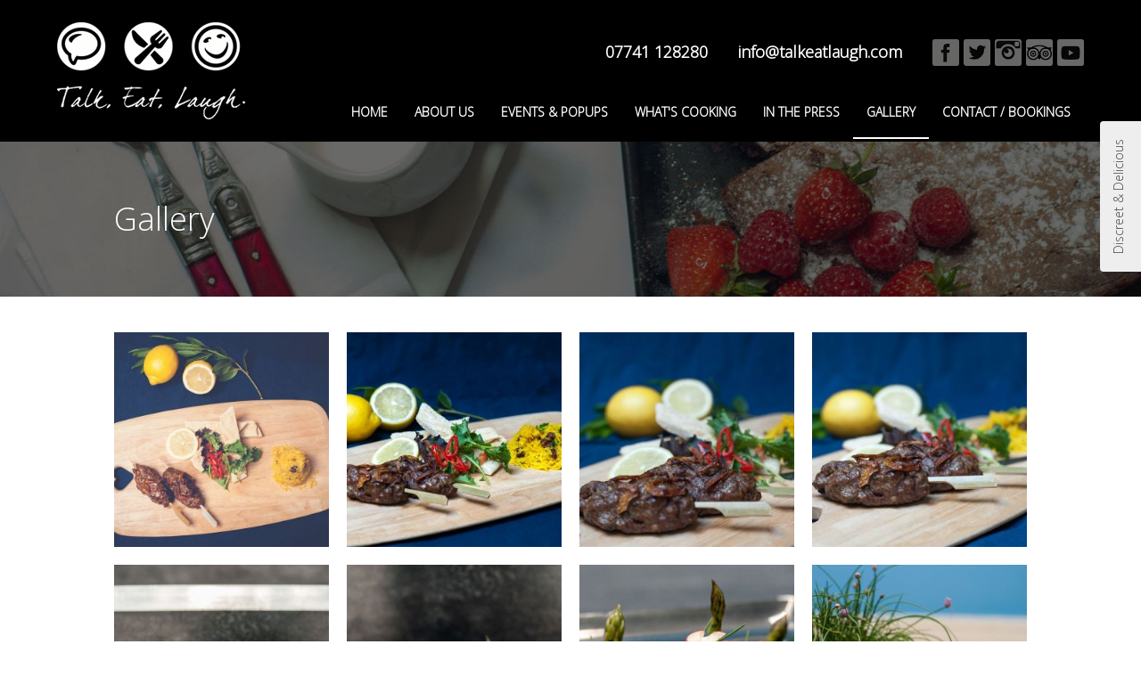

--- FILE ---
content_type: text/html; charset=utf-8
request_url: http://talkeatlaugh.com/gallery
body_size: 8075
content:
<!DOCTYPE html>
<html lang="en-GB" dir="ltr">
        <head>
    
            <meta name="viewport" content="width=device-width, initial-scale=1.0">
        <meta http-equiv="X-UA-Compatible" content="IE=edge" />
        

        
            
    <meta charset="utf-8" />
	<base href="http://talkeatlaugh.com/gallery" />
	<meta name="author" content="Super User" />
	<meta name="generator" content="Joomla! - Open Source Content Management" />
	<title>Talk Eat Laugh - Gallery</title>
	<link href="/plugins/system/jce/css/content.css?5d16b1fe06ba256f82b2056272339d15" rel="stylesheet" />
	<link href="/media/gantry5/assets/css/font-awesome.min.css" rel="stylesheet" />
	<link href="/media/gantry5/engines/nucleus/css-compiled/nucleus.css" rel="stylesheet" />
	<link href="/templates/g5_hydrogen/custom/css-compiled/hydrogen_9.css" rel="stylesheet" />
	<link href="/media/gantry5/assets/css/bootstrap-gantry.css" rel="stylesheet" />
	<link href="/media/gantry5/engines/nucleus/css-compiled/joomla.css" rel="stylesheet" />
	<link href="/media/jui/css/icomoon.css" rel="stylesheet" />
	<link href="/templates/g5_hydrogen/custom/css-compiled/hydrogen-joomla_9.css" rel="stylesheet" />
	<link href="/templates/g5_hydrogen/custom/css-compiled/custom_9.css" rel="stylesheet" />
	<link href="/media/widgetkit/wk-styles-2b43d472.css" rel="stylesheet" id="wk-styles-css" />
	<script src="/media/jui/js/jquery.min.js?5d16b1fe06ba256f82b2056272339d15"></script>
	<script src="/media/jui/js/jquery-noconflict.js?5d16b1fe06ba256f82b2056272339d15"></script>
	<script src="/media/jui/js/jquery-migrate.min.js?5d16b1fe06ba256f82b2056272339d15"></script>
	<script src="/media/system/js/caption.js?5d16b1fe06ba256f82b2056272339d15"></script>
	<script src="/media/jui/js/bootstrap.min.js?5d16b1fe06ba256f82b2056272339d15"></script>
	<script src="/templates/g5_hydrogen/custom/js/script-custom.js"></script>
	<script src="/media/widgetkit/uikit2-b38fb59f.js"></script>
	<script src="/media/widgetkit/wk-scripts-30ee7a3e.js"></script>
	<script>
jQuery(window).on('load',  function() {
				new JCaption('img.caption');
			});
	</script>
	<link href="http://talkeatlaugh.com/libraries/cegcore/assets/bootstrap/css/bootstrap.css" media="screen" rel="stylesheet" type="text/css" />
	<link href="http://talkeatlaugh.com/libraries/cegcore/assets/bootstrap/css/bootstrap-theme.css" media="screen" rel="stylesheet" type="text/css" />
	<link href="http://talkeatlaugh.com/libraries/cegcore/assets/bootstrap/css/bootstrap-gcore.css" media="screen" rel="stylesheet" type="text/css" />
	<link href="http://talkeatlaugh.com/libraries/cegcore/assets/font_awesome/css/font-awesome.css" media="screen" rel="stylesheet" type="text/css" />
	<link href="http://talkeatlaugh.com/libraries/cegcore/assets/gplugins/gtooltip/gtooltip.css" media="screen" rel="stylesheet" type="text/css" />
	<link href="http://talkeatlaugh.com/libraries/cegcore/assets/gplugins/gvalidation/gvalidation.css" media="screen" rel="stylesheet" type="text/css" />
	<link href="http://talkeatlaugh.com/libraries/cegcore/assets/gplugins/gtabs/gtabs.css" media="screen" rel="stylesheet" type="text/css" />
	<link href="http://talkeatlaugh.com/libraries/cegcore/assets/gplugins/gsliders/gsliders.css" media="screen" rel="stylesheet" type="text/css" />
	<link href="http://talkeatlaugh.com/libraries/cegcore/assets/gplugins/gmodal/gmodal.css" media="screen" rel="stylesheet" type="text/css" />
	<link href="http://talkeatlaugh.com/libraries/cegcore/assets/gplugins/gdropdown/gdropdown.css" media="screen" rel="stylesheet" type="text/css" />
	<script src="http://talkeatlaugh.com/libraries/cegcore/assets/jquery/jquery.js" type="text/javascript"></script>
	<script src="http://talkeatlaugh.com/libraries/cegcore/assets/gplugins/gtooltip/gtooltip.js" type="text/javascript"></script>
	<script src="http://talkeatlaugh.com/libraries/cegcore/assets/gplugins/gvalidation/gvalidation.js" type="text/javascript"></script>
	<script src="http://talkeatlaugh.com/libraries/cegcore/assets/gplugins/gvalidation/lang/en.js" type="text/javascript"></script>
	<script src="http://talkeatlaugh.com/libraries/cegcore/assets/jquery/jquery.inputmask.js" type="text/javascript"></script>
	<script src="http://talkeatlaugh.com/libraries/cegcore/assets/gplugins/gtabs/gtabs.js" type="text/javascript"></script>
	<script src="http://talkeatlaugh.com/libraries/cegcore/assets/gplugins/gsliders/gsliders.js" type="text/javascript"></script>
	<script src="http://talkeatlaugh.com/libraries/cegcore/assets/gplugins/gmodal/gmodal.js" type="text/javascript"></script>
	<script src="http://talkeatlaugh.com/libraries/cegcore/assets/gplugins/gdropdown/gdropdown.js" type="text/javascript"></script>
	<script type="text/javascript">jQuery(document).ready(function($){
				$("#chronoform-contact-dd").gvalidate();

				$("#chronoform-contact-dd").find(":input").on("invalid.gvalidation", function(){
					var field = $(this);
					if(field.is(":hidden")){
						if(field.closest(".tab-pane").length > 0){
							var tab_id = field.closest(".tab-pane").attr("id");
							$('a[href="#'+tab_id+'"]').closest(".nav").gtabs("get").show($('a[href="#'+tab_id+'"]'));
						}
						if(field.closest(".panel-collapse").length > 0){
							var slider_id = field.closest(".panel-collapse").attr("id");
							$('a[href="#'+slider_id+'"]').closest(".panel-group").gsliders("get").show($('a[href="#'+slider_id+'"]'));
						}
					}
					if(field.data("wysiwyg") == "1"){
						field.data("gvalidation-target", field.parent());
					}
				});
				$("#chronoform-contact-dd").on("success.gvalidation", function(e){
					if($("#chronoform-contact-dd").data("gvalidate_success")){
						var gvalidate_success = $("#chronoform-contact-dd").data("gvalidate_success");
						if(gvalidate_success in window){
							window[gvalidate_success](e, $("#chronoform-contact-dd"));
						}
					}
				});
				$("#chronoform-contact-dd").on("fail.gvalidation", function(e){
					if($("#chronoform-contact-dd").data("gvalidate_fail")){
						var gvalidate_fail = $("#chronoform-contact-dd").data("gvalidate_fail");
						if(gvalidate_fail in window){
							window[gvalidate_fail](e, $("#chronoform-contact-dd"));
						}
					}
				});
			

					function chronoforms_validation_signs(formObj){
						formObj.find(":input[class*=validate]").each(function(){
							if($(this).attr("class").indexOf("required") >= 0 || $(this).attr("class").indexOf("group") >= 0){
								var required_parent = [];
								if($(this).closest(".gcore-subinput-container").length > 0){
									var required_parent = $(this).closest(".gcore-subinput-container");
								}else if($(this).closest(".gcore-form-row, .form-group").length > 0){
									var required_parent = $(this).closest(".gcore-form-row, .form-group");
								}
								if(required_parent.length > 0){
									var required_label = required_parent.find("label");
									if(required_label.length > 0 && !required_label.first().hasClass("required_label")){
										required_label.first().addClass("required_label");
										required_label.first().html(required_label.first().html() + " <i class='fa fa-asterisk' style='color:#ff0000; font-size:9px; vertical-align:top;'></i>");
									}
								}
							}
						});
					}
					chronoforms_validation_signs($("#chronoform-contact-dd"));
				

				function chronoforms_data_tooltip(formObj){
					formObj.find(":input").each(function(){
						if($(this).data("tooltip") && $(this).closest(".gcore-input, .gcore-input-wide").length > 0){
							var tipped_parent = [];
							if($(this).closest(".gcore-subinput-container").length > 0){
								var tipped_parent = $(this).closest(".gcore-subinput-container");
							}else if($(this).closest(".gcore-form-row, .form-group").length > 0){
								var tipped_parent = $(this).closest(".gcore-form-row, .form-group");
							}
							if(tipped_parent.length > 0){
								var tipped_label = tipped_parent.find("label");
								if(tipped_label.length > 0 && !tipped_label.first().hasClass("tipped_label")){
									tipped_label.first().addClass("tipped_label");
									var $tip = $("<i class='fa fa-exclamation-circle input-tooltip' style='color:#2693FF; padding-left:5px;'></i>");
									$tip.data("content", $(this).data("tooltip"));
									tipped_label.first().append($tip);
								}
							}
						}
					});
					formObj.find(".input-tooltip").gtooltip();
				}
				chronoforms_data_tooltip($("#chronoform-contact-dd"));
			

				function chronoforms_data_loadstate(formObj){
					formObj.find(':input[data-load-state="disabled"]').prop("disabled", true);
					formObj.find('*[data-load-state="hidden"]').css("display", "none");
					formObj.find(':input[data-load-state="hidden_parent"]').each(function(){
						if($(this).closest(".gcore-subinput-container").length > 0){
							$(this).closest(".gcore-subinput-container").css("display", "none");
						}else if($(this).closest(".gcore-form-row").length > 0){
							$(this).closest(".gcore-form-row").css("display", "none");
						}
					});
				}
				chronoforms_data_loadstate($("#chronoform-contact-dd"));
			
$(":input").inputmask();
function chronoforms_fields_events(){
}
chronoforms_fields_events();
function chronoforms_pageload_fields_events(){

}
chronoforms_pageload_fields_events();
			});</script>
	<script type="text/javascript">		jQuery(document).ready(function($){
			$('[data-g-toggle="tab"]').closest('.nav').gtabs({
				'pane_selector':'.tab-pane',
				'tab_selector':'[data-g-toggle="tab"]',
			});
			$('[data-g-toggle="collapse"]').closest('.panel-group').gsliders({
				'pane_selector':'.panel-collapse',
				'tab_selector':'[data-g-toggle="collapse"]',
				'active_pane_class':'in',
			});
			
			$('[data-g-toggle="modal"]').on('click', function(e){
				e.preventDefault();
				$modal = $($(this).data('g-target'));
				$modal.gmodal({
					'close_selector' : '[data-g-dismiss="modal"]',
				});
				$modal.gmodal('open');
			});
			
			$('.gdropdown').gdropdown();
			$('[data-g-toggle="dropdown"]').on('click', function(e){
				e.preventDefault();
				$(this).parent().find('.gdropdown').gdropdown('toggle');
			});
		});
		</script>

    <!--[if (gte IE 8)&(lte IE 9)]>
        <script type="text/javascript" src="/media/gantry5/assets/js/html5shiv-printshiv.min.js"></script>
        <link rel="stylesheet" href="/media/gantry5/engines/nucleus/css/nucleus-ie9.css" type="text/css"/>
        <script type="text/javascript" src="/media/gantry5/assets/js/matchmedia.polyfill.js"></script>
        <![endif]-->
                        
</head>

    <body class="gantry site com_content view-article no-layout no-task dir-ltr itemid-120 outline-9 g-offcanvas-left g-default g-style-preset1">
        
                    

        <div id="g-offcanvas"  data-g-offcanvas-swipe="1" data-g-offcanvas-css3="1">
                        <div class="g-grid">                        

        <div class="g-block size-100">
             <div id="mobile-menu-2296-particle" class="g-content g-particle">            <div id="g-mobilemenu-container" data-g-menu-breakpoint="48rem"></div>
            </div>
        </div>
            </div>
    </div>
        <div id="g-page-surround">
            <div class="g-offcanvas-hide g-offcanvas-toggle" role="navigation" data-offcanvas-toggle aria-controls="g-offcanvas" aria-expanded="false"><i class="fa fa-fw fa-bars"></i></div>                        

                                            
                <header id="g-header">
                <div class="g-container">                                <div class="g-grid">                        

        <div class="g-block size-30 logo">
             <div id="logo-1169-particle" class="g-content g-particle">            <a href="/" target="_self" title="Talk Eat Laugh" aria-label="Talk Eat Laugh" rel="home" class="gantry-logo">
                        <img src="/images/talkeatlaugh-logo.png"  alt="Talk Eat Laugh" />
            </a>
            </div>
        </div>
                    

        <div class="g-block size-70 top-header">
             <div class="g-content">
                                    <div class="platform-content"><div class="moduletable  header-contact">
						

<div class="custom header-contact"  >
	<div>
<ul>
<li>07741 128280</li>
<li><a href="mailto:info@talkeatlaugh.com">info@talkeatlaugh.com</a></li>
<li class="social-icons"><!-- START: Modules Anywhere -->

<div class="custom"  >
	<div><a href="https://www.facebook.com/pages/Talk-Eat-Laugh/1437938716482286" target="_blank"><img src="/images/facebook.png" alt="facebook" /></a> <a href="https://twitter.com/chefsalisbury" target="_blank"><img src="/images/twitter.png" alt="twitter" /></a> <a href="https://www.instagram.com/talkeatlaugh/" target="_blank"><img src="/images/instagram.png" alt="instagram" /></a> <a href="http://www.tripadvisor.co.uk/Restaurant_Review-g186414-d7314783-Reviews-Talk_Eat_Laugh-Salisbury_Wiltshire_England.html" target="_blank"><img src="/images/tripadviser.png" alt="tripadviser" /></a> <a href="https://www.youtube.com/channel/UCygTE1j0p51H5wYOMwE3qWg/featured" target="_blank"><img src="/images/youtube.png" alt="youtube" /></a></div></div>
<!-- END: Modules Anywhere --></li>
</ul>
</div></div>
		</div></div>
            
        </div>
        </div>
            </div>
            </div>
        
    </header>
                                
                <section id="g-navigation">
                <div class="g-container">                                <div class="g-grid">                        

        <div class="g-block size-100 mainmenu">
             <div id="menu-5604-particle" class="g-content g-particle">            <nav class="g-main-nav" data-g-hover-expand="true">
        <ul class="g-toplevel">
                                                                                                        
        
                        
        
                
        <li class="g-menu-item g-menu-item-type-component g-menu-item-101 g-standard  ">
            <a class="g-menu-item-container" href="/">
                                                                <span class="g-menu-item-content">
                                    <span class="g-menu-item-title">Home</span>
            
                    </span>
                                                </a>
                                </li>
    
                                                                                        
        
                        
        
                
        <li class="g-menu-item g-menu-item-type-component g-menu-item-114 g-standard  ">
            <a class="g-menu-item-container" href="/about-us">
                                                                <span class="g-menu-item-content">
                                    <span class="g-menu-item-title">About Us</span>
            
                    </span>
                                                </a>
                                </li>
    
                                                                                        
        
                        
        
                
        <li class="g-menu-item g-menu-item-type-component g-menu-item-116 g-standard  ">
            <a class="g-menu-item-container" href="/events-popups">
                                                                <span class="g-menu-item-content">
                                    <span class="g-menu-item-title">Events &amp; Popups</span>
            
                    </span>
                                                </a>
                                        </li>
    
                                                                                        
        
                        
        
                
        <li class="g-menu-item g-menu-item-type-component g-menu-item-119 g-standard  ">
            <a class="g-menu-item-container" href="/whats-cooking">
                                                                <span class="g-menu-item-content">
                                    <span class="g-menu-item-title">What&#039;s Cooking</span>
            
                    </span>
                                                </a>
                                        </li>
    
                                                                                        
        
                        
        
                
        <li class="g-menu-item g-menu-item-type-component g-menu-item-118 g-standard  ">
            <a class="g-menu-item-container" href="/in-the-press">
                                                                <span class="g-menu-item-content">
                                    <span class="g-menu-item-title">In The Press</span>
            
                    </span>
                                                </a>
                                </li>
    
                                                                                        
        
                        
        
                
        <li class="g-menu-item g-menu-item-type-component g-menu-item-120 active g-standard  ">
            <a class="g-menu-item-container" href="/gallery">
                                                                <span class="g-menu-item-content">
                                    <span class="g-menu-item-title">Gallery</span>
            
                    </span>
                                                </a>
                                </li>
    
                                                                                        
        
                        
        
                
        <li class="g-menu-item g-menu-item-type-component g-menu-item-115 g-standard  ">
            <a class="g-menu-item-container" href="/contact">
                                                                <span class="g-menu-item-content">
                                    <span class="g-menu-item-title">Contact / Bookings</span>
            
                    </span>
                                                </a>
                                </li>
    
    
        </ul>
    </nav>
            </div>
        </div>
            </div>
            </div>
        
    </section>
                                
                <main id="g-main">
                <div class="g-container">                                <div class="g-grid">                        

        <div class="g-block size-100">
             <div class="g-system-messages">
                                            <div id="system-message-container">
    </div>

            
    </div>
        </div>
            </div>
                            <div class="g-grid">                        

        <div class="g-block size-100 module-position-1">
             <div class="g-content">
                                    <div class="platform-content"><div class="moduletable ">
						

<div class="custom"  style="background-image: url(/images/headers/gallery-header.jpg)" >
	<h1>Gallery</h1></div>
		</div></div>
            
        </div>
        </div>
            </div>
                            <div class="g-grid">                        

        <div class="g-block size-100 pagecontent">
             <div class="g-content">
                                                            <div class="platform-content row-fluid"><div class="span12"><div class="item-page" itemscope itemtype="https://schema.org/Article">
	<meta itemprop="inLanguage" content="en-GB" />
	
		
						
		
	
	
		
								<div itemprop="articleBody">
		

<div id="wk-gridb4a" class="uk-grid-width-1-1 uk-grid-width-small-1-2 uk-grid-width-medium-1-4 " data-uk-grid="{gutter: ' 20'}" >

    
    <div>
    
<div class="uk-panel">

    <figure class="uk-overlay uk-overlay-hover ">

        <img src="/media/widgetkit/TEL-Final-Images-001-67c6c5601f5d5f97d3b15c693b58395d.jpg" class="uk-overlay-scale" alt="TEL-Final-Images-001" width="300" height="300">
        
        <div class="uk-overlay-panel uk-overlay-fade uk-flex uk-flex-center uk-flex-middle uk-text-center">
            <div>

                
                
                
            </div>
        </div>

                                                        <a class="uk-position-cover" href="/images/gallery/TEL-Final-Images-001.jpg" data-lightbox-type="image" data-uk-lightbox="{group:'.wk-1b4a'}" ></a>
                                    
    </figure>

</div>
    </div>

        
    <div>
    
<div class="uk-panel">

    <figure class="uk-overlay uk-overlay-hover ">

        <img src="/media/widgetkit/TEL-Final-Images-002-8378ef7d232c512ab4beaa9f441fe37a.jpg" class="uk-overlay-scale" alt="TEL-Final-Images-002" width="300" height="300">
        
        <div class="uk-overlay-panel uk-overlay-fade uk-flex uk-flex-center uk-flex-middle uk-text-center">
            <div>

                
                
                
            </div>
        </div>

                                                        <a class="uk-position-cover" href="/images/gallery/TEL-Final-Images-002.jpg" data-lightbox-type="image" data-uk-lightbox="{group:'.wk-1b4a'}" ></a>
                                    
    </figure>

</div>
    </div>

        
    <div>
    
<div class="uk-panel">

    <figure class="uk-overlay uk-overlay-hover ">

        <img src="/media/widgetkit/TEL-Final-Images-003-43aa00fde025683d326da87c8893f4c0.jpg" class="uk-overlay-scale" alt="TEL-Final-Images-003" width="300" height="300">
        
        <div class="uk-overlay-panel uk-overlay-fade uk-flex uk-flex-center uk-flex-middle uk-text-center">
            <div>

                
                
                
            </div>
        </div>

                                                        <a class="uk-position-cover" href="/images/gallery/TEL-Final-Images-003.jpg" data-lightbox-type="image" data-uk-lightbox="{group:'.wk-1b4a'}" ></a>
                                    
    </figure>

</div>
    </div>

        
    <div>
    
<div class="uk-panel">

    <figure class="uk-overlay uk-overlay-hover ">

        <img src="/media/widgetkit/TEL-Final-Images-004-4c06f4d608d985ee9ffda7eaa65eeff1.jpg" class="uk-overlay-scale" alt="TEL-Final-Images-004" width="300" height="300">
        
        <div class="uk-overlay-panel uk-overlay-fade uk-flex uk-flex-center uk-flex-middle uk-text-center">
            <div>

                
                
                
            </div>
        </div>

                                                        <a class="uk-position-cover" href="/images/gallery/TEL-Final-Images-004.jpg" data-lightbox-type="image" data-uk-lightbox="{group:'.wk-1b4a'}" ></a>
                                    
    </figure>

</div>
    </div>

        
    <div>
    
<div class="uk-panel">

    <figure class="uk-overlay uk-overlay-hover ">

        <img src="/media/widgetkit/TEL-Final-Images-005-67d3c5a0bf5224e21adf0ef29761ed32.jpg" class="uk-overlay-scale" alt="TEL-Final-Images-005" width="300" height="300">
        
        <div class="uk-overlay-panel uk-overlay-fade uk-flex uk-flex-center uk-flex-middle uk-text-center">
            <div>

                
                
                
            </div>
        </div>

                                                        <a class="uk-position-cover" href="/images/gallery/TEL-Final-Images-005.jpg" data-lightbox-type="image" data-uk-lightbox="{group:'.wk-1b4a'}" ></a>
                                    
    </figure>

</div>
    </div>

        
    <div>
    
<div class="uk-panel">

    <figure class="uk-overlay uk-overlay-hover ">

        <img src="/media/widgetkit/TEL-Final-Images-006-b76970b37d9bbf6645f749f945438f24.jpg" class="uk-overlay-scale" alt="TEL-Final-Images-006" width="300" height="300">
        
        <div class="uk-overlay-panel uk-overlay-fade uk-flex uk-flex-center uk-flex-middle uk-text-center">
            <div>

                
                
                
            </div>
        </div>

                                                        <a class="uk-position-cover" href="/images/gallery/TEL-Final-Images-006.jpg" data-lightbox-type="image" data-uk-lightbox="{group:'.wk-1b4a'}" ></a>
                                    
    </figure>

</div>
    </div>

        
    <div>
    
<div class="uk-panel">

    <figure class="uk-overlay uk-overlay-hover ">

        <img src="/media/widgetkit/TEL-Final-Images-007-951cbf6506667b4fd8b5a272c0987511.jpg" class="uk-overlay-scale" alt="TEL-Final-Images-007" width="300" height="300">
        
        <div class="uk-overlay-panel uk-overlay-fade uk-flex uk-flex-center uk-flex-middle uk-text-center">
            <div>

                
                
                
            </div>
        </div>

                                                        <a class="uk-position-cover" href="/images/gallery/TEL-Final-Images-007.jpg" data-lightbox-type="image" data-uk-lightbox="{group:'.wk-1b4a'}" ></a>
                                    
    </figure>

</div>
    </div>

        
    <div>
    
<div class="uk-panel">

    <figure class="uk-overlay uk-overlay-hover ">

        <img src="/media/widgetkit/TEL-Final-Images-008-4ad1a12437d419a32aab616d4182d34f.jpg" class="uk-overlay-scale" alt="TEL-Final-Images-008" width="300" height="300">
        
        <div class="uk-overlay-panel uk-overlay-fade uk-flex uk-flex-center uk-flex-middle uk-text-center">
            <div>

                
                
                
            </div>
        </div>

                                                        <a class="uk-position-cover" href="/images/gallery/TEL-Final-Images-008.jpg" data-lightbox-type="image" data-uk-lightbox="{group:'.wk-1b4a'}" ></a>
                                    
    </figure>

</div>
    </div>

        
    <div>
    
<div class="uk-panel">

    <figure class="uk-overlay uk-overlay-hover ">

        <img src="/media/widgetkit/TEL-Final-Images-009-60519c4964b313cc19389ae9554494c4.jpg" class="uk-overlay-scale" alt="TEL-Final-Images-009" width="300" height="300">
        
        <div class="uk-overlay-panel uk-overlay-fade uk-flex uk-flex-center uk-flex-middle uk-text-center">
            <div>

                
                
                
            </div>
        </div>

                                                        <a class="uk-position-cover" href="/images/gallery/TEL-Final-Images-009.jpg" data-lightbox-type="image" data-uk-lightbox="{group:'.wk-1b4a'}" ></a>
                                    
    </figure>

</div>
    </div>

        
    <div>
    
<div class="uk-panel">

    <figure class="uk-overlay uk-overlay-hover ">

        <img src="/media/widgetkit/TEL-Final-Images-010-ef6a6f996a8f835cd71d46f086e2971d.jpg" class="uk-overlay-scale" alt="TEL-Final-Images-010" width="300" height="300">
        
        <div class="uk-overlay-panel uk-overlay-fade uk-flex uk-flex-center uk-flex-middle uk-text-center">
            <div>

                
                
                
            </div>
        </div>

                                                        <a class="uk-position-cover" href="/images/gallery/TEL-Final-Images-010.jpg" data-lightbox-type="image" data-uk-lightbox="{group:'.wk-1b4a'}" ></a>
                                    
    </figure>

</div>
    </div>

        
    <div>
    
<div class="uk-panel">

    <figure class="uk-overlay uk-overlay-hover ">

        <img src="/media/widgetkit/TEL-Final-Images-011-bb20a8b49ee4f2e553306b787bac3868.jpg" class="uk-overlay-scale" alt="TEL-Final-Images-011" width="300" height="300">
        
        <div class="uk-overlay-panel uk-overlay-fade uk-flex uk-flex-center uk-flex-middle uk-text-center">
            <div>

                
                
                
            </div>
        </div>

                                                        <a class="uk-position-cover" href="/images/gallery/TEL-Final-Images-011.jpg" data-lightbox-type="image" data-uk-lightbox="{group:'.wk-1b4a'}" ></a>
                                    
    </figure>

</div>
    </div>

        
    <div>
    
<div class="uk-panel">

    <figure class="uk-overlay uk-overlay-hover ">

        <img src="/media/widgetkit/TEL-Final-Images-012-415b5175efde183d2fad6889c053c8e4.jpg" class="uk-overlay-scale" alt="TEL-Final-Images-012" width="300" height="300">
        
        <div class="uk-overlay-panel uk-overlay-fade uk-flex uk-flex-center uk-flex-middle uk-text-center">
            <div>

                
                
                
            </div>
        </div>

                                                        <a class="uk-position-cover" href="/images/gallery/TEL-Final-Images-012.jpg" data-lightbox-type="image" data-uk-lightbox="{group:'.wk-1b4a'}" ></a>
                                    
    </figure>

</div>
    </div>

        
    <div>
    
<div class="uk-panel">

    <figure class="uk-overlay uk-overlay-hover ">

        <img src="/media/widgetkit/TEL-Final-Images-013-018c3510beaeba8159a2c2eb8248cdae.jpg" class="uk-overlay-scale" alt="TEL-Final-Images-013" width="300" height="300">
        
        <div class="uk-overlay-panel uk-overlay-fade uk-flex uk-flex-center uk-flex-middle uk-text-center">
            <div>

                
                
                
            </div>
        </div>

                                                        <a class="uk-position-cover" href="/images/gallery/TEL-Final-Images-013.jpg" data-lightbox-type="image" data-uk-lightbox="{group:'.wk-1b4a'}" ></a>
                                    
    </figure>

</div>
    </div>

        
    <div>
    
<div class="uk-panel">

    <figure class="uk-overlay uk-overlay-hover ">

        <img src="/media/widgetkit/TEL-Final-Images-014-41c8de89f8289df4b3a7d0d66b503249.jpg" class="uk-overlay-scale" alt="TEL-Final-Images-014" width="300" height="300">
        
        <div class="uk-overlay-panel uk-overlay-fade uk-flex uk-flex-center uk-flex-middle uk-text-center">
            <div>

                
                
                
            </div>
        </div>

                                                        <a class="uk-position-cover" href="/images/gallery/TEL-Final-Images-014.jpg" data-lightbox-type="image" data-uk-lightbox="{group:'.wk-1b4a'}" ></a>
                                    
    </figure>

</div>
    </div>

        
    <div>
    
<div class="uk-panel">

    <figure class="uk-overlay uk-overlay-hover ">

        <img src="/media/widgetkit/TEL-Final-Images-015-9aed525efce2a2944d7de6ad57f7c749.jpg" class="uk-overlay-scale" alt="TEL-Final-Images-015" width="300" height="300">
        
        <div class="uk-overlay-panel uk-overlay-fade uk-flex uk-flex-center uk-flex-middle uk-text-center">
            <div>

                
                
                
            </div>
        </div>

                                                        <a class="uk-position-cover" href="/images/gallery/TEL-Final-Images-015.jpg" data-lightbox-type="image" data-uk-lightbox="{group:'.wk-1b4a'}" ></a>
                                    
    </figure>

</div>
    </div>

        
    <div>
    
<div class="uk-panel">

    <figure class="uk-overlay uk-overlay-hover ">

        <img src="/media/widgetkit/TEL-Final-Images-016-0f29156030ecb750ccf5b8d99f4bc149.jpg" class="uk-overlay-scale" alt="TEL-Final-Images-016" width="300" height="300">
        
        <div class="uk-overlay-panel uk-overlay-fade uk-flex uk-flex-center uk-flex-middle uk-text-center">
            <div>

                
                
                
            </div>
        </div>

                                                        <a class="uk-position-cover" href="/images/gallery/TEL-Final-Images-016.jpg" data-lightbox-type="image" data-uk-lightbox="{group:'.wk-1b4a'}" ></a>
                                    
    </figure>

</div>
    </div>

        
    <div>
    
<div class="uk-panel">

    <figure class="uk-overlay uk-overlay-hover ">

        <img src="/media/widgetkit/TEL-Final-Images-017-de88c14bbd87dceb3ef15f1ff2704b64.jpg" class="uk-overlay-scale" alt="TEL-Final-Images-017" width="300" height="300">
        
        <div class="uk-overlay-panel uk-overlay-fade uk-flex uk-flex-center uk-flex-middle uk-text-center">
            <div>

                
                
                
            </div>
        </div>

                                                        <a class="uk-position-cover" href="/images/gallery/TEL-Final-Images-017.jpg" data-lightbox-type="image" data-uk-lightbox="{group:'.wk-1b4a'}" ></a>
                                    
    </figure>

</div>
    </div>

        
    <div>
    
<div class="uk-panel">

    <figure class="uk-overlay uk-overlay-hover ">

        <img src="/media/widgetkit/TEL-Final-Images-018-87fc28f6481149bd0f8fe8982e678157.jpg" class="uk-overlay-scale" alt="TEL-Final-Images-018" width="300" height="300">
        
        <div class="uk-overlay-panel uk-overlay-fade uk-flex uk-flex-center uk-flex-middle uk-text-center">
            <div>

                
                
                
            </div>
        </div>

                                                        <a class="uk-position-cover" href="/images/gallery/TEL-Final-Images-018.jpg" data-lightbox-type="image" data-uk-lightbox="{group:'.wk-1b4a'}" ></a>
                                    
    </figure>

</div>
    </div>

        
    <div>
    
<div class="uk-panel">

    <figure class="uk-overlay uk-overlay-hover ">

        <img src="/media/widgetkit/TEL-Final-Images-019-ff3fe1b1b4d11fdd3447d0c522f12fd9.jpg" class="uk-overlay-scale" alt="TEL-Final-Images-019" width="300" height="300">
        
        <div class="uk-overlay-panel uk-overlay-fade uk-flex uk-flex-center uk-flex-middle uk-text-center">
            <div>

                
                
                
            </div>
        </div>

                                                        <a class="uk-position-cover" href="/images/gallery/TEL-Final-Images-019.jpg" data-lightbox-type="image" data-uk-lightbox="{group:'.wk-1b4a'}" ></a>
                                    
    </figure>

</div>
    </div>

        
    <div>
    
<div class="uk-panel">

    <figure class="uk-overlay uk-overlay-hover ">

        <img src="/media/widgetkit/TEL-Final-Images-020-526c01f8ee6a0e800e5f749d98417484.jpg" class="uk-overlay-scale" alt="TEL-Final-Images-020" width="300" height="300">
        
        <div class="uk-overlay-panel uk-overlay-fade uk-flex uk-flex-center uk-flex-middle uk-text-center">
            <div>

                
                
                
            </div>
        </div>

                                                        <a class="uk-position-cover" href="/images/gallery/TEL-Final-Images-020.jpg" data-lightbox-type="image" data-uk-lightbox="{group:'.wk-1b4a'}" ></a>
                                    
    </figure>

</div>
    </div>

        
    <div>
    
<div class="uk-panel">

    <figure class="uk-overlay uk-overlay-hover ">

        <img src="/media/widgetkit/TEL-Final-Images-021-7a4a92abb8cdd6a8bfb18eca23a72d69.jpg" class="uk-overlay-scale" alt="TEL-Final-Images-021" width="300" height="300">
        
        <div class="uk-overlay-panel uk-overlay-fade uk-flex uk-flex-center uk-flex-middle uk-text-center">
            <div>

                
                
                
            </div>
        </div>

                                                        <a class="uk-position-cover" href="/images/gallery/TEL-Final-Images-021.jpg" data-lightbox-type="image" data-uk-lightbox="{group:'.wk-1b4a'}" ></a>
                                    
    </figure>

</div>
    </div>

        
    <div>
    
<div class="uk-panel">

    <figure class="uk-overlay uk-overlay-hover ">

        <img src="/media/widgetkit/TEL-Final-Images-022-5211488b59d778f7b27d5f8a69fe2011.jpg" class="uk-overlay-scale" alt="TEL-Final-Images-022" width="300" height="300">
        
        <div class="uk-overlay-panel uk-overlay-fade uk-flex uk-flex-center uk-flex-middle uk-text-center">
            <div>

                
                
                
            </div>
        </div>

                                                        <a class="uk-position-cover" href="/images/gallery/TEL-Final-Images-022.jpg" data-lightbox-type="image" data-uk-lightbox="{group:'.wk-1b4a'}" ></a>
                                    
    </figure>

</div>
    </div>

        
    <div>
    
<div class="uk-panel">

    <figure class="uk-overlay uk-overlay-hover ">

        <img src="/media/widgetkit/TEL-Final-Images-023-9e00db95f05b466425392b19b03d3d33.jpg" class="uk-overlay-scale" alt="TEL-Final-Images-023" width="300" height="300">
        
        <div class="uk-overlay-panel uk-overlay-fade uk-flex uk-flex-center uk-flex-middle uk-text-center">
            <div>

                
                
                
            </div>
        </div>

                                                        <a class="uk-position-cover" href="/images/gallery/TEL-Final-Images-023.jpg" data-lightbox-type="image" data-uk-lightbox="{group:'.wk-1b4a'}" ></a>
                                    
    </figure>

</div>
    </div>

        
    <div>
    
<div class="uk-panel">

    <figure class="uk-overlay uk-overlay-hover ">

        <img src="/media/widgetkit/TEL-Final-Images-024-a0eff4c828fb114c830a80c1d5d0e0fd.jpg" class="uk-overlay-scale" alt="TEL-Final-Images-024" width="300" height="300">
        
        <div class="uk-overlay-panel uk-overlay-fade uk-flex uk-flex-center uk-flex-middle uk-text-center">
            <div>

                
                
                
            </div>
        </div>

                                                        <a class="uk-position-cover" href="/images/gallery/TEL-Final-Images-024.jpg" data-lightbox-type="image" data-uk-lightbox="{group:'.wk-1b4a'}" ></a>
                                    
    </figure>

</div>
    </div>

        
    <div>
    
<div class="uk-panel">

    <figure class="uk-overlay uk-overlay-hover ">

        <img src="/media/widgetkit/TEL-Final-Images-025-ff421f8d509b2aaa3f687b95f85eeac0.jpg" class="uk-overlay-scale" alt="TEL-Final-Images-025" width="300" height="300">
        
        <div class="uk-overlay-panel uk-overlay-fade uk-flex uk-flex-center uk-flex-middle uk-text-center">
            <div>

                
                
                
            </div>
        </div>

                                                        <a class="uk-position-cover" href="/images/gallery/TEL-Final-Images-025.jpg" data-lightbox-type="image" data-uk-lightbox="{group:'.wk-1b4a'}" ></a>
                                    
    </figure>

</div>
    </div>

        
    <div>
    
<div class="uk-panel">

    <figure class="uk-overlay uk-overlay-hover ">

        <img src="/media/widgetkit/TEL-Final-Images-026-25ca379717445d14861ccea81d84622d.jpg" class="uk-overlay-scale" alt="TEL-Final-Images-026" width="300" height="300">
        
        <div class="uk-overlay-panel uk-overlay-fade uk-flex uk-flex-center uk-flex-middle uk-text-center">
            <div>

                
                
                
            </div>
        </div>

                                                        <a class="uk-position-cover" href="/images/gallery/TEL-Final-Images-026.jpg" data-lightbox-type="image" data-uk-lightbox="{group:'.wk-1b4a'}" ></a>
                                    
    </figure>

</div>
    </div>

        
    <div>
    
<div class="uk-panel">

    <figure class="uk-overlay uk-overlay-hover ">

        <img src="/media/widgetkit/TEL-Final-Images-027-293f9a17e9b26815062007991535e124.jpg" class="uk-overlay-scale" alt="TEL-Final-Images-027" width="300" height="300">
        
        <div class="uk-overlay-panel uk-overlay-fade uk-flex uk-flex-center uk-flex-middle uk-text-center">
            <div>

                
                
                
            </div>
        </div>

                                                        <a class="uk-position-cover" href="/images/gallery/TEL-Final-Images-027.jpg" data-lightbox-type="image" data-uk-lightbox="{group:'.wk-1b4a'}" ></a>
                                    
    </figure>

</div>
    </div>

        
    <div>
    
<div class="uk-panel">

    <figure class="uk-overlay uk-overlay-hover ">

        <img src="/media/widgetkit/TEL-Final-Images-028-5498ad3ff9b2ccbdfedd8ae72bc22344.jpg" class="uk-overlay-scale" alt="TEL-Final-Images-028" width="300" height="300">
        
        <div class="uk-overlay-panel uk-overlay-fade uk-flex uk-flex-center uk-flex-middle uk-text-center">
            <div>

                
                
                
            </div>
        </div>

                                                        <a class="uk-position-cover" href="/images/gallery/TEL-Final-Images-028.jpg" data-lightbox-type="image" data-uk-lightbox="{group:'.wk-1b4a'}" ></a>
                                    
    </figure>

</div>
    </div>

        
    <div>
    
<div class="uk-panel">

    <figure class="uk-overlay uk-overlay-hover ">

        <img src="/media/widgetkit/TEL-Final-Images-029-fbbc5b9be1d1e1293bfc583938247354.jpg" class="uk-overlay-scale" alt="TEL-Final-Images-029" width="300" height="300">
        
        <div class="uk-overlay-panel uk-overlay-fade uk-flex uk-flex-center uk-flex-middle uk-text-center">
            <div>

                
                
                
            </div>
        </div>

                                                        <a class="uk-position-cover" href="/images/gallery/TEL-Final-Images-029.jpg" data-lightbox-type="image" data-uk-lightbox="{group:'.wk-1b4a'}" ></a>
                                    
    </figure>

</div>
    </div>

        
    <div>
    
<div class="uk-panel">

    <figure class="uk-overlay uk-overlay-hover ">

        <img src="/media/widgetkit/TEL-Final-Images-030-d34552a87176ab29f9ca81414a35e36f.jpg" class="uk-overlay-scale" alt="TEL-Final-Images-030" width="300" height="300">
        
        <div class="uk-overlay-panel uk-overlay-fade uk-flex uk-flex-center uk-flex-middle uk-text-center">
            <div>

                
                
                
            </div>
        </div>

                                                        <a class="uk-position-cover" href="/images/gallery/TEL-Final-Images-030.jpg" data-lightbox-type="image" data-uk-lightbox="{group:'.wk-1b4a'}" ></a>
                                    
    </figure>

</div>
    </div>

        
    <div>
    
<div class="uk-panel">

    <figure class="uk-overlay uk-overlay-hover ">

        <img src="/media/widgetkit/TEL-Final-Images-031-94c99af15a9ddfad31dc8b86d4750bbb.jpg" class="uk-overlay-scale" alt="TEL-Final-Images-031" width="300" height="300">
        
        <div class="uk-overlay-panel uk-overlay-fade uk-flex uk-flex-center uk-flex-middle uk-text-center">
            <div>

                
                
                
            </div>
        </div>

                                                        <a class="uk-position-cover" href="/images/gallery/TEL-Final-Images-031.jpg" data-lightbox-type="image" data-uk-lightbox="{group:'.wk-1b4a'}" ></a>
                                    
    </figure>

</div>
    </div>

        
    <div>
    
<div class="uk-panel">

    <figure class="uk-overlay uk-overlay-hover ">

        <img src="/media/widgetkit/TEL-Final-Images-032-bbd74ed90142a1e38a2c4cc4f3728d78.jpg" class="uk-overlay-scale" alt="TEL-Final-Images-032" width="300" height="300">
        
        <div class="uk-overlay-panel uk-overlay-fade uk-flex uk-flex-center uk-flex-middle uk-text-center">
            <div>

                
                
                
            </div>
        </div>

                                                        <a class="uk-position-cover" href="/images/gallery/TEL-Final-Images-032.jpg" data-lightbox-type="image" data-uk-lightbox="{group:'.wk-1b4a'}" ></a>
                                    
    </figure>

</div>
    </div>

        
    <div>
    
<div class="uk-panel">

    <figure class="uk-overlay uk-overlay-hover ">

        <img src="/media/widgetkit/TEL-Final-Images-033-4249510a511fc6379084d072c65a2fec.jpg" class="uk-overlay-scale" alt="TEL-Final-Images-033" width="300" height="300">
        
        <div class="uk-overlay-panel uk-overlay-fade uk-flex uk-flex-center uk-flex-middle uk-text-center">
            <div>

                
                
                
            </div>
        </div>

                                                        <a class="uk-position-cover" href="/images/gallery/TEL-Final-Images-033.jpg" data-lightbox-type="image" data-uk-lightbox="{group:'.wk-1b4a'}" ></a>
                                    
    </figure>

</div>
    </div>

        
    <div>
    
<div class="uk-panel">

    <figure class="uk-overlay uk-overlay-hover ">

        <img src="/media/widgetkit/TEL-Final-Images-034-36b0ed0324b62ae24abbd7ab57c00284.jpg" class="uk-overlay-scale" alt="TEL-Final-Images-034" width="300" height="300">
        
        <div class="uk-overlay-panel uk-overlay-fade uk-flex uk-flex-center uk-flex-middle uk-text-center">
            <div>

                
                
                
            </div>
        </div>

                                                        <a class="uk-position-cover" href="/images/gallery/TEL-Final-Images-034.jpg" data-lightbox-type="image" data-uk-lightbox="{group:'.wk-1b4a'}" ></a>
                                    
    </figure>

</div>
    </div>

        
    <div>
    
<div class="uk-panel">

    <figure class="uk-overlay uk-overlay-hover ">

        <img src="/media/widgetkit/TEL-Final-Images-035-b09e7e8deab45c15beec089c05df8211.jpg" class="uk-overlay-scale" alt="TEL-Final-Images-035" width="300" height="300">
        
        <div class="uk-overlay-panel uk-overlay-fade uk-flex uk-flex-center uk-flex-middle uk-text-center">
            <div>

                
                
                
            </div>
        </div>

                                                        <a class="uk-position-cover" href="/images/gallery/TEL-Final-Images-035.jpg" data-lightbox-type="image" data-uk-lightbox="{group:'.wk-1b4a'}" ></a>
                                    
    </figure>

</div>
    </div>

        
    <div>
    
<div class="uk-panel">

    <figure class="uk-overlay uk-overlay-hover ">

        <img src="/media/widgetkit/TEL-Final-Images-036-f150f331782e33426ce20bffb3993e65.jpg" class="uk-overlay-scale" alt="TEL-Final-Images-036" width="300" height="300">
        
        <div class="uk-overlay-panel uk-overlay-fade uk-flex uk-flex-center uk-flex-middle uk-text-center">
            <div>

                
                
                
            </div>
        </div>

                                                        <a class="uk-position-cover" href="/images/gallery/TEL-Final-Images-036.jpg" data-lightbox-type="image" data-uk-lightbox="{group:'.wk-1b4a'}" ></a>
                                    
    </figure>

</div>
    </div>

        
    <div>
    
<div class="uk-panel">

    <figure class="uk-overlay uk-overlay-hover ">

        <img src="/media/widgetkit/TEL-Final-Images-037-3411ec7e702b28a18ebb4d6de444b40b.jpg" class="uk-overlay-scale" alt="TEL-Final-Images-037" width="300" height="300">
        
        <div class="uk-overlay-panel uk-overlay-fade uk-flex uk-flex-center uk-flex-middle uk-text-center">
            <div>

                
                
                
            </div>
        </div>

                                                        <a class="uk-position-cover" href="/images/gallery/TEL-Final-Images-037.jpg" data-lightbox-type="image" data-uk-lightbox="{group:'.wk-1b4a'}" ></a>
                                    
    </figure>

</div>
    </div>

        
    <div>
    
<div class="uk-panel">

    <figure class="uk-overlay uk-overlay-hover ">

        <img src="/media/widgetkit/TEL-Final-Images-038-24cec5deb06b9298478e1b5b5127413a.jpg" class="uk-overlay-scale" alt="TEL-Final-Images-038" width="300" height="300">
        
        <div class="uk-overlay-panel uk-overlay-fade uk-flex uk-flex-center uk-flex-middle uk-text-center">
            <div>

                
                
                
            </div>
        </div>

                                                        <a class="uk-position-cover" href="/images/gallery/TEL-Final-Images-038.jpg" data-lightbox-type="image" data-uk-lightbox="{group:'.wk-1b4a'}" ></a>
                                    
    </figure>

</div>
    </div>

        
    <div>
    
<div class="uk-panel">

    <figure class="uk-overlay uk-overlay-hover ">

        <img src="/media/widgetkit/TEL-Final-Images-039-7e9ea203f9beea57279f4e79c89c814b.jpg" class="uk-overlay-scale" alt="TEL-Final-Images-039" width="300" height="300">
        
        <div class="uk-overlay-panel uk-overlay-fade uk-flex uk-flex-center uk-flex-middle uk-text-center">
            <div>

                
                
                
            </div>
        </div>

                                                        <a class="uk-position-cover" href="/images/gallery/TEL-Final-Images-039.jpg" data-lightbox-type="image" data-uk-lightbox="{group:'.wk-1b4a'}" ></a>
                                    
    </figure>

</div>
    </div>

        
    <div>
    
<div class="uk-panel">

    <figure class="uk-overlay uk-overlay-hover ">

        <img src="/media/widgetkit/TEL-Final-Images-040-270086f67415921789f6aacccda6fbcd.jpg" class="uk-overlay-scale" alt="TEL-Final-Images-040" width="300" height="300">
        
        <div class="uk-overlay-panel uk-overlay-fade uk-flex uk-flex-center uk-flex-middle uk-text-center">
            <div>

                
                
                
            </div>
        </div>

                                                        <a class="uk-position-cover" href="/images/gallery/TEL-Final-Images-040.jpg" data-lightbox-type="image" data-uk-lightbox="{group:'.wk-1b4a'}" ></a>
                                    
    </figure>

</div>
    </div>

        
    <div>
    
<div class="uk-panel">

    <figure class="uk-overlay uk-overlay-hover ">

        <img src="/media/widgetkit/TEL-Final-Images-041-9d3ab8c5f7fe431cbf115ec12b2a6560.jpg" class="uk-overlay-scale" alt="TEL-Final-Images-041" width="300" height="300">
        
        <div class="uk-overlay-panel uk-overlay-fade uk-flex uk-flex-center uk-flex-middle uk-text-center">
            <div>

                
                
                
            </div>
        </div>

                                                        <a class="uk-position-cover" href="/images/gallery/TEL-Final-Images-041.jpg" data-lightbox-type="image" data-uk-lightbox="{group:'.wk-1b4a'}" ></a>
                                    
    </figure>

</div>
    </div>

        
    <div>
    
<div class="uk-panel">

    <figure class="uk-overlay uk-overlay-hover ">

        <img src="/media/widgetkit/TEL-Final-Images-042-7366ed1515509e09ebef0bd27d639e3e.jpg" class="uk-overlay-scale" alt="TEL-Final-Images-042" width="300" height="300">
        
        <div class="uk-overlay-panel uk-overlay-fade uk-flex uk-flex-center uk-flex-middle uk-text-center">
            <div>

                
                
                
            </div>
        </div>

                                                        <a class="uk-position-cover" href="/images/gallery/TEL-Final-Images-042.jpg" data-lightbox-type="image" data-uk-lightbox="{group:'.wk-1b4a'}" ></a>
                                    
    </figure>

</div>
    </div>

        
    <div>
    
<div class="uk-panel">

    <figure class="uk-overlay uk-overlay-hover ">

        <img src="/media/widgetkit/TEL-Final-Images-043-bd8162816fe536dac15ab57b6349c10e.jpg" class="uk-overlay-scale" alt="TEL-Final-Images-043" width="300" height="300">
        
        <div class="uk-overlay-panel uk-overlay-fade uk-flex uk-flex-center uk-flex-middle uk-text-center">
            <div>

                
                
                
            </div>
        </div>

                                                        <a class="uk-position-cover" href="/images/gallery/TEL-Final-Images-043.jpg" data-lightbox-type="image" data-uk-lightbox="{group:'.wk-1b4a'}" ></a>
                                    
    </figure>

</div>
    </div>

        
    <div>
    
<div class="uk-panel">

    <figure class="uk-overlay uk-overlay-hover ">

        <img src="/media/widgetkit/TEL-Final-Images-044-06b7d54988be890e62c99250180e8bef.jpg" class="uk-overlay-scale" alt="TEL-Final-Images-044" width="300" height="300">
        
        <div class="uk-overlay-panel uk-overlay-fade uk-flex uk-flex-center uk-flex-middle uk-text-center">
            <div>

                
                
                
            </div>
        </div>

                                                        <a class="uk-position-cover" href="/images/gallery/TEL-Final-Images-044.jpg" data-lightbox-type="image" data-uk-lightbox="{group:'.wk-1b4a'}" ></a>
                                    
    </figure>

</div>
    </div>

        
    <div>
    
<div class="uk-panel">

    <figure class="uk-overlay uk-overlay-hover ">

        <img src="/media/widgetkit/TEL-Final-Images-045-69c557f3e2325ad1b1647711ed3e3500.jpg" class="uk-overlay-scale" alt="TEL-Final-Images-045" width="300" height="300">
        
        <div class="uk-overlay-panel uk-overlay-fade uk-flex uk-flex-center uk-flex-middle uk-text-center">
            <div>

                
                
                
            </div>
        </div>

                                                        <a class="uk-position-cover" href="/images/gallery/TEL-Final-Images-045.jpg" data-lightbox-type="image" data-uk-lightbox="{group:'.wk-1b4a'}" ></a>
                                    
    </figure>

</div>
    </div>

        
    <div>
    
<div class="uk-panel">

    <figure class="uk-overlay uk-overlay-hover ">

        <img src="/media/widgetkit/TEL-Final-Images-046-b2c81cb79b80edfc0584335c5be64777.jpg" class="uk-overlay-scale" alt="TEL-Final-Images-046" width="300" height="300">
        
        <div class="uk-overlay-panel uk-overlay-fade uk-flex uk-flex-center uk-flex-middle uk-text-center">
            <div>

                
                
                
            </div>
        </div>

                                                        <a class="uk-position-cover" href="/images/gallery/TEL-Final-Images-046.jpg" data-lightbox-type="image" data-uk-lightbox="{group:'.wk-1b4a'}" ></a>
                                    
    </figure>

</div>
    </div>

        
    <div>
    
<div class="uk-panel">

    <figure class="uk-overlay uk-overlay-hover ">

        <img src="/media/widgetkit/TEL-Final-Images-047-f34f5fbefe703514fa2de44122034ea0.jpg" class="uk-overlay-scale" alt="TEL-Final-Images-047" width="300" height="300">
        
        <div class="uk-overlay-panel uk-overlay-fade uk-flex uk-flex-center uk-flex-middle uk-text-center">
            <div>

                
                
                
            </div>
        </div>

                                                        <a class="uk-position-cover" href="/images/gallery/TEL-Final-Images-047.jpg" data-lightbox-type="image" data-uk-lightbox="{group:'.wk-1b4a'}" ></a>
                                    
    </figure>

</div>
    </div>

        
    <div>
    
<div class="uk-panel">

    <figure class="uk-overlay uk-overlay-hover ">

        <img src="/media/widgetkit/TEL-Final-Images-048-873b819dc5fe7ab1e6d896c0b63d14ee.jpg" class="uk-overlay-scale" alt="TEL-Final-Images-048" width="300" height="300">
        
        <div class="uk-overlay-panel uk-overlay-fade uk-flex uk-flex-center uk-flex-middle uk-text-center">
            <div>

                
                
                
            </div>
        </div>

                                                        <a class="uk-position-cover" href="/images/gallery/TEL-Final-Images-048.jpg" data-lightbox-type="image" data-uk-lightbox="{group:'.wk-1b4a'}" ></a>
                                    
    </figure>

</div>
    </div>

        
    <div>
    
<div class="uk-panel">

    <figure class="uk-overlay uk-overlay-hover ">

        <img src="/media/widgetkit/TEL-Final-Images-049-07d8fd23be2814d612c60b62162033cd.jpg" class="uk-overlay-scale" alt="TEL-Final-Images-049" width="300" height="300">
        
        <div class="uk-overlay-panel uk-overlay-fade uk-flex uk-flex-center uk-flex-middle uk-text-center">
            <div>

                
                
                
            </div>
        </div>

                                                        <a class="uk-position-cover" href="/images/gallery/TEL-Final-Images-049.jpg" data-lightbox-type="image" data-uk-lightbox="{group:'.wk-1b4a'}" ></a>
                                    
    </figure>

</div>
    </div>

        
    <div>
    
<div class="uk-panel">

    <figure class="uk-overlay uk-overlay-hover ">

        <img src="/media/widgetkit/TEL-Final-Images-050-765d96250fcac33b962cfabf250d23d0.jpg" class="uk-overlay-scale" alt="TEL-Final-Images-050" width="300" height="300">
        
        <div class="uk-overlay-panel uk-overlay-fade uk-flex uk-flex-center uk-flex-middle uk-text-center">
            <div>

                
                
                
            </div>
        </div>

                                                        <a class="uk-position-cover" href="/images/gallery/TEL-Final-Images-050.jpg" data-lightbox-type="image" data-uk-lightbox="{group:'.wk-1b4a'}" ></a>
                                    
    </figure>

</div>
    </div>

        
    <div>
    
<div class="uk-panel">

    <figure class="uk-overlay uk-overlay-hover ">

        <img src="/media/widgetkit/TEL-Final-Images-051-cec9601145b9ec1e9b6061f215712466.jpg" class="uk-overlay-scale" alt="TEL-Final-Images-051" width="300" height="300">
        
        <div class="uk-overlay-panel uk-overlay-fade uk-flex uk-flex-center uk-flex-middle uk-text-center">
            <div>

                
                
                
            </div>
        </div>

                                                        <a class="uk-position-cover" href="/images/gallery/TEL-Final-Images-051.jpg" data-lightbox-type="image" data-uk-lightbox="{group:'.wk-1b4a'}" ></a>
                                    
    </figure>

</div>
    </div>

        
    <div>
    
<div class="uk-panel">

    <figure class="uk-overlay uk-overlay-hover ">

        <img src="/media/widgetkit/TEL-Final-Images-052-00921c5dc8c08e64401d9ae3d515a4ca.jpg" class="uk-overlay-scale" alt="TEL-Final-Images-052" width="300" height="300">
        
        <div class="uk-overlay-panel uk-overlay-fade uk-flex uk-flex-center uk-flex-middle uk-text-center">
            <div>

                
                
                
            </div>
        </div>

                                                        <a class="uk-position-cover" href="/images/gallery/TEL-Final-Images-052.jpg" data-lightbox-type="image" data-uk-lightbox="{group:'.wk-1b4a'}" ></a>
                                    
    </figure>

</div>
    </div>

        
    <div>
    
<div class="uk-panel">

    <figure class="uk-overlay uk-overlay-hover ">

        <img src="/media/widgetkit/TEL-Final-Images-053-1b5071170af109a28bd11538945fcb17.jpg" class="uk-overlay-scale" alt="TEL-Final-Images-053" width="300" height="300">
        
        <div class="uk-overlay-panel uk-overlay-fade uk-flex uk-flex-center uk-flex-middle uk-text-center">
            <div>

                
                
                
            </div>
        </div>

                                                        <a class="uk-position-cover" href="/images/gallery/TEL-Final-Images-053.jpg" data-lightbox-type="image" data-uk-lightbox="{group:'.wk-1b4a'}" ></a>
                                    
    </figure>

</div>
    </div>

    
</div>


<script>
(function($){

    // get the images of the gallery and replace it by a canvas of the same size to fix the problem with overlapping images on load.
    $('img[width][height]:not(.uk-overlay-panel)', $('#wk-gridb4a')).each(function() {

        var $img = $(this);

        if (this.width == 'auto' || this.height == 'auto' || !$img.is(':visible')) {
            return;
        }

        var $canvas = $('<canvas class="uk-responsive-width"></canvas>').attr({width:$img.attr('width'), height:$img.attr('height')}),
            img = new Image,
            release = function() {
                $canvas.remove();
                $img.css('display', '');
                release = function(){};
            };

        $img.css('display', 'none').after($canvas);

        $(img).on('load', function(){ release(); });
        setTimeout(function(){ release(); }, 1000);

        img.src = this.src;

    });

})(jQuery);
</script>
 	</div>

	
							</div></div></div>
    
            
    </div>
        </div>
            </div>
                            <div class="g-grid">                        

        <div id="side-tab" class="g-block size-100">
             <div class="g-content">
                                    <div class="platform-content"><div class="moduletable ">
							<h3 class="g-title">Discreet & Delicious</h3>
						

<div class="custom"  >
	<p>In 1988, a crack commando unit was sent to university by their A level results for a crime they didn't commit. These students eventually escaped from a maximum security stockade to the european underground. Today, still wanted by the government they survive as private chefs. If you have a problem, if no one else can help, and if you can find them....maybe you can hire Discreet and Delicious .</p>
<p><div class="gbs3"><form action="http://talkeatlaugh.com/gallery?chronoform=contact-dd&event=submit" enctype="multipart/form-data" method="post" name="contact-dd" id="chronoform-contact-dd" class="chronoform form-horizontal"><div class="form-group gcore-form-row" id="form-row-text13"><div class="gcore-input gcore-display-table" id="fin-text13"><input name="text13" id="text13" value="" placeholder="Name" class="validate[&#039;required&#039;] form-control A" title="" style="" data-inputmask="" data-load-state="" data-tooltip="" type="text" /></div></div><div class="form-group gcore-form-row" id="form-row-text23"><div class="gcore-input gcore-display-table" id="fin-text23"><input name="text23" id="text23" value="" placeholder="Email" class="validate[&#039;required&#039;,&#039;email&#039;] form-control A" title="" style="" data-inputmask="" data-load-state="" data-tooltip="" type="text" /></div></div><div class="form-group gcore-form-row" id="form-row-textarea33"><div class="gcore-input gcore-display-table" id="fin-textarea33"><textarea name="textarea33" id="textarea33" placeholder="Message" rows="3" cols="40" class="form-control A" title="" style="" data-wysiwyg="0" data-load-state="" data-tooltip=""></textarea></div></div><div class="form-group gcore-form-row" id="form-row-button5"><div class="gcore-input gcore-display-table" id="fin-button5"><input name="button5" id="button5" type="submit" value="Submit" class="btn btn-default form-control A" style="" data-load-state="" /></div></div><input type="hidden" value="1" id="bd357bad3d7a1592d48be4722604c49249cac349" class="form-control A" name="bd357bad3d7a1592d48be4722604c49249cac349" /></form></div></p></div>
		</div></div>
            
        </div>
        </div>
            </div>
            </div>
        
    </main>
                                
                <footer id="g-footer">
                <div class="g-container">                                <div class="g-grid">                        

        <div class="g-block size-20 footer-a">
             <div class="g-content">
                                    <div class="platform-content"><div class="moduletable ">
						

<div class="custom"  >
	<div><a href="https://www.facebook.com/pages/Talk-Eat-Laugh/1437938716482286" target="_blank"><img src="/images/facebook.png" alt="facebook" /></a> <a href="https://twitter.com/chefsalisbury" target="_blank"><img src="/images/twitter.png" alt="twitter" /></a> <a href="https://www.instagram.com/talkeatlaugh/" target="_blank"><img src="/images/instagram.png" alt="instagram" /></a> <a href="http://www.tripadvisor.co.uk/Restaurant_Review-g186414-d7314783-Reviews-Talk_Eat_Laugh-Salisbury_Wiltshire_England.html" target="_blank"><img src="/images/tripadviser.png" alt="tripadviser" /></a> <a href="https://www.youtube.com/channel/UCygTE1j0p51H5wYOMwE3qWg/featured" target="_blank"><img src="/images/youtube.png" alt="youtube" /></a></div></div>
		</div></div>
            
        </div>
        </div>
                    

        <div class="g-block size-80 footer-b">
             <div class="g-content">
                                    <div class="platform-content"><div class="moduletable ">
						

<div class="custom"  >
	<div class="custom nvm-fright nvm-right color1 copyright">
<div>Copyright &copy; 2015 Talk Eat Laugh | Photography by <strong><a href="http://www.barbaraleatham.co.uk" target="_blank">Barbara Leatham</a></strong> |&nbsp; Website Design and Development by <a href="http://www.hashtagcreative.co.uk" target="_blank"><strong>#hashtagCreative</strong></a></div>
</div></div>
		</div></div>
            
        </div>
        </div>
            </div>
            </div>
        
    </footer>
            
                        

        </div>
                    

                        <script type="text/javascript" src="/media/gantry5/assets/js/main.js"></script>
    

    

        
    </body>
</html>


--- FILE ---
content_type: text/css
request_url: http://talkeatlaugh.com/templates/g5_hydrogen/custom/css-compiled/custom_9.css
body_size: 5602
content:
/* GANTRY5 DEVELOPMENT MODE ENABLED.

   WARNING: This file is automatically generated by Gantry5. Any modifications to this file will be lost!

   For more information on modifying CSS, please read:

   http://docs.gantry.org/gantry5/configure/styles
   http://docs.gantry.org/gantry5/tutorials/adding-a-custom-style-sheet
 */

/* line 1, templates/g5_hydrogen/custom/scss/custom.scss */
.reset, #g-main, #g-footer, #g-main .g-content, #g-footer .g-content, h1, h2, h3, h4, h5, .module-position-1 .g-content, .itemid-101 .pagecontent, .itemid-115 .module-position-1 .custom p, .top-header .g-content, .itemid-114 .module-position-1 .custom p, .itemid-116 .module-position-1 .custom p, .itemid-118 .module-position-1 .custom p, .itemid-119 .module-position-1 .custom p, .itemid-120 .module-position-1 .custom p, .itemid-122 .module-position-1 .custom p, .itemid-123 .module-position-1 .custom p {
  padding: 0;
  margin: 0;
}
/* line 6, templates/g5_hydrogen/custom/scss/custom.scss */
iframe {
  border: none;
}
/* line 10, templates/g5_hydrogen/custom/scss/custom.scss */
/* line 12, templates/g5_hydrogen/custom/scss/custom.scss */
#g-main .g-container, #g-footer .g-container {
  width: 100%;
}
/* line 15, templates/g5_hydrogen/custom/scss/custom.scss */
/* line 20, templates/g5_hydrogen/custom/scss/custom.scss */
/* line 24, templates/g5_hydrogen/custom/scss/custom.scss */
h2 {
  font-size: 26px !important;
}
/* line 30, templates/g5_hydrogen/custom/scss/custom.scss */
.g-container {
  width: 100%;
}
/* line 34, templates/g5_hydrogen/custom/scss/custom.scss */
/* line 35, templates/g5_hydrogen/custom/scss/custom.scss */
#g-header .g-container {
  padding-left: 5%;
  padding-right: 5%;
}
/* line 39, templates/g5_hydrogen/custom/scss/custom.scss */
/* line 40, templates/g5_hydrogen/custom/scss/custom.scss */
#g-header .g-block:nth-child(1) .g-content {
  margin-left: 0;
  padding-left: 0;
}
@media (max-width: 768px) {
  /* line 43, templates/g5_hydrogen/custom/scss/custom.scss */
  #g-header .g-block:nth-child(1) .g-content {
    margin-right: 0;
    padding-right: 0;
  }
}
/* line 49, templates/g5_hydrogen/custom/scss/custom.scss */
/* line 50, templates/g5_hydrogen/custom/scss/custom.scss */
#g-header .g-block:nth-child(2) .g-content {
  margin-right: 0;
  padding-right: 0;
}
@media (max-width: 768px) {
  /* line 54, templates/g5_hydrogen/custom/scss/custom.scss */
  #g-header .g-block:nth-child(2) .g-content ul {
    margin-left: 0 !important;
    margin-top: 0 !important;
  }
}
/* line 63, templates/g5_hydrogen/custom/scss/custom.scss */
/* line 64, templates/g5_hydrogen/custom/scss/custom.scss */
/* line 66, templates/g5_hydrogen/custom/scss/custom.scss */
.module-position-1 .g-content img {
  width: 100%;
}
/* line 71, templates/g5_hydrogen/custom/scss/custom.scss */
.module-position-1 h3 {
  font-size: 35px;
  margin: 0;
  padding: 0;
  text-shadow: 1px 1px 1px #969696;
}
/* line 78, templates/g5_hydrogen/custom/scss/custom.scss */
.module-position-1 .nvm-button {
  background: rgba(0, 0, 0, 0.3) none repeat scroll 0 0;
  border: 1px solid #fff;
  color: #fff;
  font-weight: 300;
  font-family: Arial, Helvetica, sans-serif;
}
/* line 87, templates/g5_hydrogen/custom/scss/custom.scss */
.header-contact ul li {
  display: inline-block;
  font-size: 18px;
  font-weight: 600;
  margin-left: 30px;
  vertical-align: middle;
}
/* line 94, templates/g5_hydrogen/custom/scss/custom.scss */
.header-contact ul li a {
  color: #fff !important;
}
/* line 96, templates/g5_hydrogen/custom/scss/custom.scss */
.header-contact ul li a:hover {
  color: #999 !important;
}
@media (max-width: 768px) {
  /* line 101, templates/g5_hydrogen/custom/scss/custom.scss */
  .header-contact ul li {
    margin: 0;
    display: block;
  }
}
/* line 107, templates/g5_hydrogen/custom/scss/custom.scss */
.uk-overlay-panel > div {
  margin-left: 5%;
  width: 47%;
  text-align: center;
}
@media (max-width: 768px) {
  /* line 111, templates/g5_hydrogen/custom/scss/custom.scss */
  .uk-overlay-panel > div {
    width: 100%;
  }
  /* line 113, templates/g5_hydrogen/custom/scss/custom.scss */
  .uk-overlay-panel > div h3 {
    font-size: 26px;
  }
}
/* line 119, templates/g5_hydrogen/custom/scss/custom.scss */
/* line 120, templates/g5_hydrogen/custom/scss/custom.scss */
.itemid-118 .uk-overlay-panel > div {
  margin-left: 5%;
  width: 37%;
  text-align: left;
}
/* line 125, templates/g5_hydrogen/custom/scss/custom.scss */
.itemid-118 .uk-overlay-panel > div h4 {
  font-size: 26px;
  font-weight: normal;
  margin-top: 6px;
}
@media (max-width: 768px) {
  /* line 131, templates/g5_hydrogen/custom/scss/custom.scss */
  .itemid-118 .uk-overlay-panel > div {
    width: 100%;
  }
  /* line 133, templates/g5_hydrogen/custom/scss/custom.scss */
  .itemid-118 .uk-overlay-panel > div h3 {
    font-size: 26px;
  }
}
/* line 139, templates/g5_hydrogen/custom/scss/custom.scss */
/* line 140, templates/g5_hydrogen/custom/scss/custom.scss */
.itemid-118.task-item .module-position-1 {
  display: none;
}
/* line 149, templates/g5_hydrogen/custom/scss/custom.scss */
@media (max-width: 768px) {
  /* line 150, templates/g5_hydrogen/custom/scss/custom.scss */
  li .uk-overlay-panel {
    background: rgba(0, 0, 0, 0.6);
  }
}
/* line 155, templates/g5_hydrogen/custom/scss/custom.scss */
.nvm-button, p.readmore a, p.readmore a.btn, input.btn, p .uk-button, .element-itemlink a, .btn-default, p.links a {
  background: #000 none repeat scroll 0 0 !important;
  border: 1px solid #999 !important;
  border-radius: 0 !important;
  display: inline-block !important;
  font-size: 12px !important;
  letter-spacing: 0.02em !important;
  line-height: normal !important;
  opacity: 1 !important;
  padding: 15px 30px !important;
  text-decoration: none !important;
  text-transform: uppercase !important;
  transition: all 0.3s ease 0s !important;
  color: #fff !important;
  font-family: Arial, Helvetica, sans-serif !important;
  height: auto !important;
}
/* line 172, templates/g5_hydrogen/custom/scss/custom.scss */
.nvm-button.ghost-light, p.readmore a.ghost-light, p.readmore a.btn.ghost-light, input.btn.ghost-light, p .uk-button.ghost-light, .element-itemlink a.ghost-light, .btn-default.ghost-light, p.links a.ghost-light {
  background: rgba(0, 0, 0, 0.3) none repeat scroll 0 0 !important;
  border: 1px solid #fff !important;
  color: #fff !important;
}
/* line 180, templates/g5_hydrogen/custom/scss/custom.scss */
.module-position-2-a {
  background: #f6f6f6;
  padding: 40px;
  padding-left: 10%;
}
/* line 185, templates/g5_hydrogen/custom/scss/custom.scss */
.module-position-2-a .uk-panel {
  background: #fff;
  padding: 20px;
  box-sizing: border-box;
}
/* line 189, templates/g5_hydrogen/custom/scss/custom.scss */
.module-position-2-a .uk-panel .uk-panel-title {
  width: 85%;
}
/* line 194, templates/g5_hydrogen/custom/scss/custom.scss */
.module-position-2-a h2 {
  margin-bottom: 20px;
}
/* line 200, templates/g5_hydrogen/custom/scss/custom.scss */
h3.uk-panel-title {
  margin: 0;
}
/* line 204, templates/g5_hydrogen/custom/scss/custom.scss */
p.uk-article-meta {
  margin: 0;
  margin-top: 10px;
}
/* line 209, templates/g5_hydrogen/custom/scss/custom.scss */
.module-position-2-b {
  padding: 40px;
  padding-right: 10%;
}
/* line 216, templates/g5_hydrogen/custom/scss/custom.scss */
.tel-date-wrapper .tel-daynumber {
  background: #940824 none repeat scroll 0 0;
  color: #fff;
  font-size: 20px;
  font-weight: 600;
  padding: 4px;
}
/* line 224, templates/g5_hydrogen/custom/scss/custom.scss */
.tel-date-wrapper {
  font-size: 14px;
  text-align: center;
  text-transform: uppercase;
  float: right;
  font-size: 14px;
  margin-right: -5px;
  margin-top: -8px;
  right: 0;
  text-align: center;
  text-transform: uppercase;
  position: absolute;
  top: 25px;
  right: 20px;
}
/* line 241, templates/g5_hydrogen/custom/scss/custom.scss */
.module-position-3-a, .module-position-3-b {
  background: #333;
}
/* line 245, templates/g5_hydrogen/custom/scss/custom.scss */
.module-position-3-a {
  padding: 40px 20px;
  padding-top: 50px;
  padding-left: 10%;
}
/* line 250, templates/g5_hydrogen/custom/scss/custom.scss */
.module-position-3-a .nvmbox:hover {
  cursor: pointer;
  opacity: 0.8;
}
/* line 255, templates/g5_hydrogen/custom/scss/custom.scss */
.module-position-3-a img {
  width: 100%;
}
/* line 260, templates/g5_hydrogen/custom/scss/custom.scss */
.module-position-3-b {
  padding: 40px 20px;
  padding-right: 10%;
}
/* line 263, templates/g5_hydrogen/custom/scss/custom.scss */
.module-position-3-b h2 {
  background: rgba(0, 0, 0, 0) url('../../../images/icons/eat-icon.png') no-repeat scroll right center / contain;
  float: left;
  margin: 0;
  padding: 0 50px 0 0;
  text-align: left;
  color: #fff;
}
/* line 272, templates/g5_hydrogen/custom/scss/custom.scss */
.module-position-3-b .uk-panel, .module-position-3-b a {
  color: #fff;
}
/* line 276, templates/g5_hydrogen/custom/scss/custom.scss */
.module-position-3-b .uk-panel {
  margin-top: 20px;
}
/* line 278, templates/g5_hydrogen/custom/scss/custom.scss */
.module-position-3-b .uk-panel .uk-panel-title {
  width: 85%;
}
/* line 284, templates/g5_hydrogen/custom/scss/custom.scss */
.module-position-4 {
  padding: 40px 10%;
}
/* line 286, templates/g5_hydrogen/custom/scss/custom.scss */
.module-position-4 .uk-overlay {
  width: 100%;
}
/* line 288, templates/g5_hydrogen/custom/scss/custom.scss */
.module-position-4 .uk-overlay img {
  width: 100%;
}
/* line 294, templates/g5_hydrogen/custom/scss/custom.scss */
.pagecontent {
  padding: 40px 10%;
}
@media (max-width: 1200px) {
  /* line 296, templates/g5_hydrogen/custom/scss/custom.scss */
  .pagecontent {
    padding: 40px 5%;
  }
}
/* line 300, templates/g5_hydrogen/custom/scss/custom.scss */
.pagecontent h3 {
  font-size: 20px !important;
}
/* line 306, templates/g5_hydrogen/custom/scss/custom.scss */
/* line 307, templates/g5_hydrogen/custom/scss/custom.scss */
.outline-11 .pagecontent {
  padding: 40px 10%;
  padding-right: 2%;
  padding-top: 20px;
}
@media (max-width: 1200px) {
  /* line 311, templates/g5_hydrogen/custom/scss/custom.scss */
  .outline-11 .pagecontent {
    padding: 40px 5%;
    padding-right: 2%;
  }
}
/* line 316, templates/g5_hydrogen/custom/scss/custom.scss */
.outline-11 .pagecontent h3 {
  font-size: 26px !important;
  line-height: 1.4em;
  text-transform: none !important;
}
/* line 324, templates/g5_hydrogen/custom/scss/custom.scss */
/* line 325, templates/g5_hydrogen/custom/scss/custom.scss */
/* line 327, templates/g5_hydrogen/custom/scss/custom.scss */
.itemid-101 .pagecontent .span12 {
  min-height: 0;
}
/* line 333, templates/g5_hydrogen/custom/scss/custom.scss */
/* line 334, templates/g5_hydrogen/custom/scss/custom.scss */
.itemid-115 .pagecontent {
  background: #f6f6f6;
}
/* line 336, templates/g5_hydrogen/custom/scss/custom.scss */
.itemid-115 .pagecontent h2 {
  margin-bottom: 20px;
}
/* line 340, templates/g5_hydrogen/custom/scss/custom.scss */
/* line 341, templates/g5_hydrogen/custom/scss/custom.scss */
.itemid-115 .pagecontent .nvm-left-col .gbs3 {
  border-right: 1px solid #ddd;
  margin-top: 20px;
}
/* line 348, templates/g5_hydrogen/custom/scss/custom.scss */
.itemid-115 .module-position-1 .custom {
  padding-top: 60px;
  padding-bottom: 60px;
  padding-left: 10%;
  background-size: cover;
}
@media (max-width: 768px) {
  /* line 354, templates/g5_hydrogen/custom/scss/custom.scss */
  .itemid-115 .module-position-1 .custom {
    padding-right: 10%;
  }
}
/* line 358, templates/g5_hydrogen/custom/scss/custom.scss */
.itemid-115 .module-position-1 .custom h1 {
  color: #fff;
  width: 50%;
}
@media (max-width: 768px) {
  /* line 362, templates/g5_hydrogen/custom/scss/custom.scss */
  .itemid-115 .module-position-1 .custom h1 {
    width: 100%;
    text-align: center;
  }
}
/* line 368, templates/g5_hydrogen/custom/scss/custom.scss */
.itemid-115 .module-position-1 .custom p {
  color: #fff;
  width: 50%;
  padding-top: 10px;
}
@media (max-width: 768px) {
  /* line 374, templates/g5_hydrogen/custom/scss/custom.scss */
  .itemid-115 .module-position-1 .custom p {
    width: 100%;
    text-align: center;
  }
}
/* line 382, templates/g5_hydrogen/custom/scss/custom.scss */
.itemid-115 .module-position-4 {
  padding: 40px;
}
/* line 387, templates/g5_hydrogen/custom/scss/custom.scss */
.itemid-115 .module-position-4 .uk-panel {
  background: #f6f6f6;
  padding: 20px;
  box-sizing: border-box;
}
/* line 391, templates/g5_hydrogen/custom/scss/custom.scss */
.itemid-115 .module-position-4 .uk-panel .uk-panel-title {
  width: 85%;
}
/* line 396, templates/g5_hydrogen/custom/scss/custom.scss */
.itemid-115 .module-position-4 h2 {
  margin-bottom: 20px;
}
/* line 404, templates/g5_hydrogen/custom/scss/custom.scss */
/* line 405, templates/g5_hydrogen/custom/scss/custom.scss */
.view-frontpage .pagecontent {
  padding-right: 20px;
}
/* line 412, templates/g5_hydrogen/custom/scss/custom.scss */
.blog-warp6-frontpage .item, .blog-warp6-past-events .item, .blog-warp6-what-was-cooking .item, .blog-warp6-videos .item {
  box-sizing: border-box;
  float: left;
  margin: 0;
  padding: 0;
  text-align: left;
  width: 48%;
  padding: 10px;
  background: #f6f6f6;
  margin-right: 1%;
}
@media (max-width: 768px) {
  /* line 423, templates/g5_hydrogen/custom/scss/custom.scss */
  .blog-warp6-frontpage .item, .blog-warp6-past-events .item, .blog-warp6-what-was-cooking .item, .blog-warp6-videos .item {
    width: 100%;
    margin: auto;
  }
}
/* line 428, templates/g5_hydrogen/custom/scss/custom.scss */
.blog-warp6-frontpage .item:nth-child(2n+2), .blog-warp6-past-events .item:nth-child(2n+2), .blog-warp6-what-was-cooking .item:nth-child(2n+2), .blog-warp6-videos .item:nth-child(2n+2) {
  margin-right: 0;
}
/* line 432, templates/g5_hydrogen/custom/scss/custom.scss */
.blog-warp6-frontpage .item .meta, .blog-warp6-past-events .item .meta, .blog-warp6-what-was-cooking .item .meta, .blog-warp6-videos .item .meta {
  font-size: 14px;
  padding: 0;
  margin: 0;
  margin-bottom: 10px;
  font-weight: bold;
}
/* line 440, templates/g5_hydrogen/custom/scss/custom.scss */
.blog-warp6-frontpage .item h1.title, .blog-warp6-past-events .item h1.title, .blog-warp6-what-was-cooking .item h1.title, .blog-warp6-videos .item h1.title {
  font-size: 18px;
}
/* line 444, templates/g5_hydrogen/custom/scss/custom.scss */
.blog-warp6-frontpage .item h1.title a, .blog-warp6-past-events .item h1.title a, .blog-warp6-what-was-cooking .item h1.title a, .blog-warp6-videos .item h1.title a {
  float: left;
  width: 100%;
}
/* line 448, templates/g5_hydrogen/custom/scss/custom.scss */
.blog-warp6-frontpage .item h1.title a:nth-child(2), .blog-warp6-past-events .item h1.title a:nth-child(2), .blog-warp6-what-was-cooking .item h1.title a:nth-child(2), .blog-warp6-videos .item h1.title a:nth-child(2) {
  margin-top: 10px;
}
/* line 453, templates/g5_hydrogen/custom/scss/custom.scss */
.blog-warp6-frontpage .item img, .blog-warp6-past-events .item img, .blog-warp6-what-was-cooking .item img, .blog-warp6-videos .item img {
  width: 100%;
}
/* line 459, templates/g5_hydrogen/custom/scss/custom.scss */
.blog-warp6-frontpage .item .pos-content, .blog-warp6-past-events .item .pos-content, .blog-warp6-what-was-cooking .item .pos-content, .blog-warp6-videos .item .pos-content {
  font-size: 12px;
}
/* line 463, templates/g5_hydrogen/custom/scss/custom.scss */
.blog-warp6-frontpage .item p.links a, .blog-warp6-past-events .item p.links a, .blog-warp6-what-was-cooking .item p.links a, .blog-warp6-videos .item p.links a {
  font-size: 12px;
  padding: 10px 15px !important;
}
/* line 469, templates/g5_hydrogen/custom/scss/custom.scss */
/* line 470, templates/g5_hydrogen/custom/scss/custom.scss */
.itemid-119 .blog-warp6-frontpage .item, .itemid-123 .blog-warp6-frontpage .item, .itemid-119 .blog-warp6-what-was-cooking .item, .itemid-123 .blog-warp6-what-was-cooking .item, .itemid-119 .blog-warp6-videos .item, .itemid-123 .blog-warp6-videos .item {
  width: 31%;
  margin-right: 1%;
}
/* line 474, templates/g5_hydrogen/custom/scss/custom.scss */
/* line 475, templates/g5_hydrogen/custom/scss/custom.scss */
.itemid-119 .blog-warp6-frontpage .item header iframe, .itemid-123 .blog-warp6-frontpage .item header iframe, .itemid-119 .blog-warp6-what-was-cooking .item header iframe, .itemid-123 .blog-warp6-what-was-cooking .item header iframe, .itemid-119 .blog-warp6-videos .item header iframe, .itemid-123 .blog-warp6-videos .item header iframe {
  width: 100%;
}
/* line 480, templates/g5_hydrogen/custom/scss/custom.scss */
.itemid-119 .blog-warp6-frontpage .item:nth-child(3n+3), .itemid-123 .blog-warp6-frontpage .item:nth-child(3n+3), .itemid-119 .blog-warp6-what-was-cooking .item:nth-child(3n+3), .itemid-123 .blog-warp6-what-was-cooking .item:nth-child(3n+3), .itemid-119 .blog-warp6-videos .item:nth-child(3n+3), .itemid-123 .blog-warp6-videos .item:nth-child(3n+3) {
  margin-right: 0;
}
@media (max-width: 768px) {
  /* line 483, templates/g5_hydrogen/custom/scss/custom.scss */
  .itemid-119 .blog-warp6-frontpage .item, .itemid-123 .blog-warp6-frontpage .item, .itemid-119 .blog-warp6-what-was-cooking .item, .itemid-123 .blog-warp6-what-was-cooking .item, .itemid-119 .blog-warp6-videos .item, .itemid-123 .blog-warp6-videos .item {
    width: 100%;
    margin: auto;
    margin: 10px;
  }
}
/* line 494, templates/g5_hydrogen/custom/scss/custom.scss */
#module-position-videos {
  padding: 40px 10%;
  background: #ccc;
}
/* line 498, templates/g5_hydrogen/custom/scss/custom.scss */
#module-position-videos h2 {
  float: left;
}
/* line 502, templates/g5_hydrogen/custom/scss/custom.scss */
#module-position-videos .section-content {
  clear: both;
  margin-top: 20px;
  float: left;
  width: 100%;
}
/* line 509, templates/g5_hydrogen/custom/scss/custom.scss */
#module-position-videos .uk-panel {
  background: #fff;
  padding: 10px;
  box-sizing: border-box;
}
/* line 515, templates/g5_hydrogen/custom/scss/custom.scss */
#module-position-videos .uk-panel-teaser, #module-position-videos .uk-overlay {
  text-align: left !important;
  width: 100%;
}
/* line 518, templates/g5_hydrogen/custom/scss/custom.scss */
#module-position-videos .uk-panel-teaser iframe, #module-position-videos .uk-overlay iframe {
  width: 100%;
}
/* line 524, templates/g5_hydrogen/custom/scss/custom.scss */
/* line 526, templates/g5_hydrogen/custom/scss/custom.scss */
body.itemid-119.task-item .page-title, body.itemid-119.task-category .page-title {
  margin-bottom: 30px;
}
/* line 530, templates/g5_hydrogen/custom/scss/custom.scss */
/* line 531, templates/g5_hydrogen/custom/scss/custom.scss */
body.itemid-119.task-item .blog-warp6 .element-media iframe, body.itemid-119.task-category .blog-warp6 .element-media iframe {
  width: 100% !important;
  height: 300px;
}
/* line 536, templates/g5_hydrogen/custom/scss/custom.scss */
body.itemid-119.task-item #module-position-videos, body.itemid-119.task-category #module-position-videos {
  display: none;
}
/* line 542, templates/g5_hydrogen/custom/scss/custom.scss */
.element-image {
  max-width: 400px;
  float: right;
  margin-left: 20px;
  margin-bottom: 20px;
}
/* line 549, templates/g5_hydrogen/custom/scss/custom.scss */
/* line 550, templates/g5_hydrogen/custom/scss/custom.scss */
.pagecontent .element-image {
  max-width: 100%;
  float: none;
  margin-left: 0;
  margin-bottom: 0;
}
/* line 558, templates/g5_hydrogen/custom/scss/custom.scss */
#yoo-zoo .items div.teaser-item-bg {
  border-top: none;
  overflow: hidden;
  padding: 0;
}
/* line 564, templates/g5_hydrogen/custom/scss/custom.scss */
#yoo-zoo .items div.teaser-item {
  padding-top: 0;
}
/* line 568, templates/g5_hydrogen/custom/scss/custom.scss */
/* line 569, templates/g5_hydrogen/custom/scss/custom.scss */
.yoo-zoo .items .grid-box {
  display: flex;
  flex-wrap: wrap;
}
/* line 575, templates/g5_hydrogen/custom/scss/custom.scss */
#g-navigation .g-main-nav .g-toplevel {
  float: right;
  justify-content: flex-end;
  text-transform: uppercase;
  font-weight: bold;
  font-size: 14px;
}
/* line 584, templates/g5_hydrogen/custom/scss/custom.scss */
#g-navigation .g-main-nav .g-toplevel .active, #g-navigation .g-main-nav .g-toplevel .active a, #g-navigation .g-main-nav .g-toplevel .active span {
  background: none !important;
  color: #fff !important;
}
/* line 590, templates/g5_hydrogen/custom/scss/custom.scss */
#g-navigation .g-main-nav .g-toplevel > .active {
  border-bottom: 2px solid #fff;
}
/* line 595, templates/g5_hydrogen/custom/scss/custom.scss */
.grid-box .item {
  margin-bottom: 10px;
  min-height: 300px;
}
/* line 600, templates/g5_hydrogen/custom/scss/custom.scss */
/* line 601, templates/g5_hydrogen/custom/scss/custom.scss */
.itemid-119 .grid-box .item, .itemid-123 .grid-box .item {
  min-height: 370px;
}
/* line 607, templates/g5_hydrogen/custom/scss/custom.scss */
/* line 608, templates/g5_hydrogen/custom/scss/custom.scss */
.itemid-116 .grid-box .item, .itemid-122 .grid-box .item {
  padding: 20px;
}
/* line 613, templates/g5_hydrogen/custom/scss/custom.scss */
/* line 614, templates/g5_hydrogen/custom/scss/custom.scss */
.itemid-118 .grid-box .item {
  min-height: 430px;
}
/* line 620, templates/g5_hydrogen/custom/scss/custom.scss */
/* line 622, templates/g5_hydrogen/custom/scss/custom.scss */
.logo img {
  width: 100%;
}
@media (max-width: 768px) {
  /* line 624, templates/g5_hydrogen/custom/scss/custom.scss */
  .logo img {
    width: auto;
  }
}
/* line 630, templates/g5_hydrogen/custom/scss/custom.scss */
.top-header {
  text-align: right;
}
@media (max-width: 768px) {
  /* line 633, templates/g5_hydrogen/custom/scss/custom.scss */
  .top-header {
    text-align: center;
    padding: 0;
  }
}
/* line 638, templates/g5_hydrogen/custom/scss/custom.scss */
.top-header .g-content {
  padding-top: 20px;
}
@media (max-width: 768px) {
  /* line 642, templates/g5_hydrogen/custom/scss/custom.scss */
  .top-header .g-content {
    padding-top: 0;
  }
}
/* line 647, templates/g5_hydrogen/custom/scss/custom.scss */
.top-header img {
  width: 30px;
}
/* line 652, templates/g5_hydrogen/custom/scss/custom.scss */
#g-footer {
  padding: 40px 10%;
  font-size: 14px;
  color: #fff;
}
/* line 657, templates/g5_hydrogen/custom/scss/custom.scss */
#g-footer a, #g-footer strong {
  color: #fff;
}
/* line 660, templates/g5_hydrogen/custom/scss/custom.scss */
#g-footer img {
  width: 30px;
}
/* line 664, templates/g5_hydrogen/custom/scss/custom.scss */
#g-footer .footer-b {
  text-align: right;
}
/* line 669, templates/g5_hydrogen/custom/scss/custom.scss */
#g-navigation {
  position: absolute;
  width: 100%;
  background: none;
  z-index: 2000;
  top: 94px;
  padding-right: 5%;
}
@media (max-width: 1200px) {
  /* line 676, templates/g5_hydrogen/custom/scss/custom.scss */
  #g-navigation {
    position: relative;
    top: 0;
    background: #000;
  }
}
/* line 683, templates/g5_hydrogen/custom/scss/custom.scss */
.sidebar {
  padding: 40px;
  padding-right: 10%;
  padding-left: 10px;
  padding-top: 20px;
}
@media (max-width: 1200px) {
  /* line 688, templates/g5_hydrogen/custom/scss/custom.scss */
  .sidebar {
    padding-right: 5%;
  }
}
/* line 693, templates/g5_hydrogen/custom/scss/custom.scss */
.sidebar .uk-panel {
  background: #f6f6f6;
  padding: 20px;
}
/* line 699, templates/g5_hydrogen/custom/scss/custom.scss */
.addlines1 {
  background: rgba(0, 0, 0, 0) url('../../../images/addlines1.png') repeat-x scroll center center;
}
/* line 702, templates/g5_hydrogen/custom/scss/custom.scss */
.addlines1 h2 {
  background: #fff none repeat scroll 0 0;
  margin: auto auto 20px;
  width: 20%;
  text-align: center;
}
/* line 710, templates/g5_hydrogen/custom/scss/custom.scss */
.nvm-fright {
  float: right;
  width: auto;
}
/* line 716, templates/g5_hydrogen/custom/scss/custom.scss */
.cleared {
  clear: both;
}
/* line 722, templates/g5_hydrogen/custom/scss/custom.scss */
#nvmbox-overlay {
  position: absolute;
  background: rgba(0, 0, 0, 0.6);
  width: 100%;
  height: 800px;
  z-index: 2000;
  opacity: 0;
}
/* line 732, templates/g5_hydrogen/custom/scss/custom.scss */
#nvmbox-window {
  background: rgba(0, 0, 0, 0.2);
  background: #fff;
  margin: auto;
  margin-top: 30%;
  -webkit-box-shadow: 3px 3px 5px 0px rgba(0, 0, 0, 0.3);
  box-shadow: 3px 3px 5px 0px rgba(0, 0, 0, 0.3);
  padding: 10px;
  position: absolute;
  opacity: 0;
}
/* line 746, templates/g5_hydrogen/custom/scss/custom.scss */
#nvmbox-loader {
  margin: auto;
  height: 50px;
  background: url('../../../images/nvm-framework/loader.gif') center no-repeat;
  position: absolute;
  width: 100%;
}
/* line 755, templates/g5_hydrogen/custom/scss/custom.scss */
#nvmbox-content {
  opacity: 1;
  overflow: hidden;
}
/* line 762, templates/g5_hydrogen/custom/scss/custom.scss */
.nvmbox-close-btn {
  background: url('../../../images/nvm-framework/close-btn.png') top no-repeat;
  height: 40px;
  width: 40px;
  position: absolute;
  z-index: 3000;
  top: 0;
  right: 0;
}
/* line 773, templates/g5_hydrogen/custom/scss/custom.scss */
.nvmack-btn {
  background: url('../../../../images/nvmack-btn.png') top no-repeat;
  height: 40px;
  width: 40px;
  position: absolute;
  opacity: 0;
  z-index: 3000;
  top: -20px;
  right: 20px;
}
/* line 784, templates/g5_hydrogen/custom/scss/custom.scss */
.nvmbox-close-btn:hover, .nvmack-btn:hover {
  cursor: pointer;
  opacity: 0.6;
}
/* line 789, templates/g5_hydrogen/custom/scss/custom.scss */
.jscroll {
  overflow-y: scroll;
}
/* line 794, templates/g5_hydrogen/custom/scss/custom.scss */
.jrounded-corners {
  /* -webkit-border-radius: 10px;
   -moz-border-radius: 10px;
   border-radius: 10px;*/
}
/* line 802, templates/g5_hydrogen/custom/scss/custom.scss */
.chrono_credits {
  display: none;
}
/* line 806, templates/g5_hydrogen/custom/scss/custom.scss */
.nvm-left-col, .nvm-right-col, .nvm-center-col {
  float: left;
  width: 50%;
  box-sizing: border-box;
  padding-right: 20px;
}
/* line 812, templates/g5_hydrogen/custom/scss/custom.scss */
.nvm-left-col img, .nvm-right-col img, .nvm-center-col img {
  width: 100%;
}
/* line 816, templates/g5_hydrogen/custom/scss/custom.scss */
.nvm-left-col.w5, .nvm-right-col.w5, .nvm-center-col.w5 {
  width: 5%;
}
/* line 817, templates/g5_hydrogen/custom/scss/custom.scss */
.nvm-left-col.w10, .nvm-right-col.w10, .nvm-center-col.w10 {
  width: 10%;
}
/* line 818, templates/g5_hydrogen/custom/scss/custom.scss */
.nvm-left-col.w15, .nvm-right-col.w15, .nvm-center-col.w15 {
  width: 15%;
}
/* line 819, templates/g5_hydrogen/custom/scss/custom.scss */
.nvm-left-col.w20, .nvm-right-col.w20, .nvm-center-col.w20 {
  width: 20%;
}
@media (max-width: 768px) {
  /* line 819, templates/g5_hydrogen/custom/scss/custom.scss */
  .nvm-left-col.w20, .nvm-right-col.w20, .nvm-center-col.w20 {
    width: 100%;
    padding: 0;
  }
}
/* line 820, templates/g5_hydrogen/custom/scss/custom.scss */
.nvm-left-col.w25, .nvm-right-col.w25, .nvm-center-col.w25 {
  width: 25%;
}
@media (max-width: 768px) {
  /* line 820, templates/g5_hydrogen/custom/scss/custom.scss */
  .nvm-left-col.w25, .nvm-right-col.w25, .nvm-center-col.w25 {
    width: 100%;
    padding: 0;
  }
}
/* line 821, templates/g5_hydrogen/custom/scss/custom.scss */
.nvm-left-col.w30, .nvm-right-col.w30, .nvm-center-col.w30 {
  width: 30%;
}
@media (max-width: 768px) {
  /* line 821, templates/g5_hydrogen/custom/scss/custom.scss */
  .nvm-left-col.w30, .nvm-right-col.w30, .nvm-center-col.w30 {
    width: 100%;
    padding: 0;
  }
}
/* line 822, templates/g5_hydrogen/custom/scss/custom.scss */
.nvm-left-col.w35, .nvm-right-col.w35, .nvm-center-col.w35 {
  width: 35%;
}
@media (max-width: 768px) {
  /* line 822, templates/g5_hydrogen/custom/scss/custom.scss */
  .nvm-left-col.w35, .nvm-right-col.w35, .nvm-center-col.w35 {
    width: 100%;
    padding: 0;
  }
}
/* line 823, templates/g5_hydrogen/custom/scss/custom.scss */
.nvm-left-col.w40, .nvm-right-col.w40, .nvm-center-col.w40 {
  width: 40%;
}
@media (max-width: 768px) {
  /* line 823, templates/g5_hydrogen/custom/scss/custom.scss */
  .nvm-left-col.w40, .nvm-right-col.w40, .nvm-center-col.w40 {
    width: 100%;
    padding: 0;
  }
}
/* line 824, templates/g5_hydrogen/custom/scss/custom.scss */
.nvm-left-col.w45, .nvm-right-col.w45, .nvm-center-col.w45 {
  width: 45%;
}
@media (max-width: 768px) {
  /* line 824, templates/g5_hydrogen/custom/scss/custom.scss */
  .nvm-left-col.w45, .nvm-right-col.w45, .nvm-center-col.w45 {
    width: 100%;
    padding: 0;
  }
}
/* line 825, templates/g5_hydrogen/custom/scss/custom.scss */
.nvm-left-col.w50, .nvm-right-col.w50, .nvm-center-col.w50 {
  width: 50%;
}
@media (max-width: 768px) {
  /* line 825, templates/g5_hydrogen/custom/scss/custom.scss */
  .nvm-left-col.w50, .nvm-right-col.w50, .nvm-center-col.w50 {
    width: 100%;
    padding: 0;
  }
}
/* line 826, templates/g5_hydrogen/custom/scss/custom.scss */
.nvm-left-col.w55, .nvm-right-col.w55, .nvm-center-col.w55 {
  width: 55%;
}
@media (max-width: 768px) {
  /* line 826, templates/g5_hydrogen/custom/scss/custom.scss */
  .nvm-left-col.w55, .nvm-right-col.w55, .nvm-center-col.w55 {
    width: 100%;
    padding: 0;
  }
}
/* line 827, templates/g5_hydrogen/custom/scss/custom.scss */
.nvm-left-col.w60, .nvm-right-col.w60, .nvm-center-col.w60 {
  width: 60%;
}
@media (max-width: 768px) {
  /* line 827, templates/g5_hydrogen/custom/scss/custom.scss */
  .nvm-left-col.w60, .nvm-right-col.w60, .nvm-center-col.w60 {
    width: 100%;
    padding: 0;
  }
}
/* line 828, templates/g5_hydrogen/custom/scss/custom.scss */
.nvm-left-col.w65, .nvm-right-col.w65, .nvm-center-col.w65 {
  width: 65%;
}
@media (max-width: 768px) {
  /* line 828, templates/g5_hydrogen/custom/scss/custom.scss */
  .nvm-left-col.w65, .nvm-right-col.w65, .nvm-center-col.w65 {
    width: 100%;
    padding: 0;
  }
}
/* line 829, templates/g5_hydrogen/custom/scss/custom.scss */
.nvm-left-col.w70, .nvm-right-col.w70, .nvm-center-col.w70 {
  width: 70%;
}
@media (max-width: 768px) {
  /* line 829, templates/g5_hydrogen/custom/scss/custom.scss */
  .nvm-left-col.w70, .nvm-right-col.w70, .nvm-center-col.w70 {
    width: 100%;
    padding: 0;
  }
}
/* line 830, templates/g5_hydrogen/custom/scss/custom.scss */
.nvm-left-col.w75, .nvm-right-col.w75, .nvm-center-col.w75 {
  width: 75%;
}
@media (max-width: 768px) {
  /* line 830, templates/g5_hydrogen/custom/scss/custom.scss */
  .nvm-left-col.w75, .nvm-right-col.w75, .nvm-center-col.w75 {
    width: 100%;
    padding: 0;
  }
}
/* line 831, templates/g5_hydrogen/custom/scss/custom.scss */
.nvm-left-col.w80, .nvm-right-col.w80, .nvm-center-col.w80 {
  width: 80%;
}
@media (max-width: 768px) {
  /* line 831, templates/g5_hydrogen/custom/scss/custom.scss */
  .nvm-left-col.w80, .nvm-right-col.w80, .nvm-center-col.w80 {
    width: 100%;
    padding: 0;
  }
}
/* line 832, templates/g5_hydrogen/custom/scss/custom.scss */
.nvm-left-col.w85, .nvm-right-col.w85, .nvm-center-col.w85 {
  width: 85%;
}
@media (max-width: 768px) {
  /* line 832, templates/g5_hydrogen/custom/scss/custom.scss */
  .nvm-left-col.w85, .nvm-right-col.w85, .nvm-center-col.w85 {
    width: 100%;
    padding: 0;
  }
}
/* line 833, templates/g5_hydrogen/custom/scss/custom.scss */
.nvm-left-col.w90, .nvm-right-col.w90, .nvm-center-col.w90 {
  width: 90%;
}
@media (max-width: 768px) {
  /* line 833, templates/g5_hydrogen/custom/scss/custom.scss */
  .nvm-left-col.w90, .nvm-right-col.w90, .nvm-center-col.w90 {
    width: 100%;
    padding: 0;
  }
}
/* line 834, templates/g5_hydrogen/custom/scss/custom.scss */
.nvm-left-col.w95, .nvm-right-col.w95, .nvm-center-col.w95 {
  width: 95%;
}
@media (max-width: 768px) {
  /* line 834, templates/g5_hydrogen/custom/scss/custom.scss */
  .nvm-left-col.w95, .nvm-right-col.w95, .nvm-center-col.w95 {
    width: 100%;
    padding: 0;
  }
}
/* line 838, templates/g5_hydrogen/custom/scss/custom.scss */
.nvm-right-col {
  float: right;
  box-sizing: border-box;
  padding-left: 20px;
  padding-right: 0;
}
/* line 845, templates/g5_hydrogen/custom/scss/custom.scss */
.nvm-center-col {
  float: none;
  width: 100%;
  margin: auto;
  padding: 0;
}
/* line 852, templates/g5_hydrogen/custom/scss/custom.scss */
/* line 854, templates/g5_hydrogen/custom/scss/custom.scss */
.itemid-114 .module-position-1 .custom, .itemid-116 .module-position-1 .custom, .itemid-118 .module-position-1 .custom, .itemid-119 .module-position-1 .custom, .itemid-120 .module-position-1 .custom, .itemid-122 .module-position-1 .custom, .itemid-123 .module-position-1 .custom {
  padding-top: 60px;
  padding-bottom: 60px;
  padding-left: 10%;
  background-size: cover;
}
@media (max-width: 768px) {
  /* line 860, templates/g5_hydrogen/custom/scss/custom.scss */
  .itemid-114 .module-position-1 .custom, .itemid-116 .module-position-1 .custom, .itemid-118 .module-position-1 .custom, .itemid-119 .module-position-1 .custom, .itemid-120 .module-position-1 .custom, .itemid-122 .module-position-1 .custom, .itemid-123 .module-position-1 .custom {
    padding-right: 10%;
  }
}
/* line 864, templates/g5_hydrogen/custom/scss/custom.scss */
.itemid-114 .module-position-1 .custom h1, .itemid-116 .module-position-1 .custom h1, .itemid-118 .module-position-1 .custom h1, .itemid-119 .module-position-1 .custom h1, .itemid-120 .module-position-1 .custom h1, .itemid-122 .module-position-1 .custom h1, .itemid-123 .module-position-1 .custom h1 {
  color: #fff;
  width: 50%;
}
@media (max-width: 768px) {
  /* line 868, templates/g5_hydrogen/custom/scss/custom.scss */
  .itemid-114 .module-position-1 .custom h1, .itemid-116 .module-position-1 .custom h1, .itemid-118 .module-position-1 .custom h1, .itemid-119 .module-position-1 .custom h1, .itemid-120 .module-position-1 .custom h1, .itemid-122 .module-position-1 .custom h1, .itemid-123 .module-position-1 .custom h1 {
    width: 100%;
    text-align: center;
  }
}
/* line 874, templates/g5_hydrogen/custom/scss/custom.scss */
.itemid-114 .module-position-1 .custom p, .itemid-116 .module-position-1 .custom p, .itemid-118 .module-position-1 .custom p, .itemid-119 .module-position-1 .custom p, .itemid-120 .module-position-1 .custom p, .itemid-122 .module-position-1 .custom p, .itemid-123 .module-position-1 .custom p {
  color: #fff;
  width: 50%;
  padding-top: 10px;
}
@media (max-width: 768px) {
  /* line 880, templates/g5_hydrogen/custom/scss/custom.scss */
  .itemid-114 .module-position-1 .custom p, .itemid-116 .module-position-1 .custom p, .itemid-118 .module-position-1 .custom p, .itemid-119 .module-position-1 .custom p, .itemid-120 .module-position-1 .custom p, .itemid-122 .module-position-1 .custom p, .itemid-123 .module-position-1 .custom p {
    width: 100%;
    text-align: center;
  }
}
/* line 890, templates/g5_hydrogen/custom/scss/custom.scss */
/* line 893, templates/g5_hydrogen/custom/scss/custom.scss */
.itemid-114 .item-page .about-img, .itemid-116 .item-page .about-img, .itemid-118 .item-page .about-img, .itemid-119 .item-page .about-img, .itemid-120 .item-page .about-img, .itemid-122 .item-page .about-img, .itemid-123 .item-page .about-img {
  margin-bottom: 30px;
  float: right;
  margin-left: 20px;
  margin-bottom: 20px;
  /*width: auto;*/
  /*max-width: 300px;*/
}
@media (max-width: 1200px) {
  /* line 900, templates/g5_hydrogen/custom/scss/custom.scss */
  .itemid-114 .item-page .about-img, .itemid-116 .item-page .about-img, .itemid-118 .item-page .about-img, .itemid-119 .item-page .about-img, .itemid-120 .item-page .about-img, .itemid-122 .item-page .about-img, .itemid-123 .item-page .about-img {
    width: 100%;
    max-width: 100%;
  }
}
/* line 906, templates/g5_hydrogen/custom/scss/custom.scss */
.itemid-114 .item-page h2, .itemid-116 .item-page h2, .itemid-118 .item-page h2, .itemid-119 .item-page h2, .itemid-120 .item-page h2, .itemid-122 .item-page h2, .itemid-123 .item-page h2 {
  margin-bottom: 20px;
}
/* line 910, templates/g5_hydrogen/custom/scss/custom.scss */
.itemid-114 .item-page h3, .itemid-116 .item-page h3, .itemid-118 .item-page h3, .itemid-119 .item-page h3, .itemid-120 .item-page h3, .itemid-122 .item-page h3, .itemid-123 .item-page h3 {
  color: #000;
  margin-bottom: 10px;
}
/* line 914, templates/g5_hydrogen/custom/scss/custom.scss */
.itemid-114 .item-page p, .itemid-116 .item-page p, .itemid-118 .item-page p, .itemid-119 .item-page p, .itemid-120 .item-page p, .itemid-122 .item-page p, .itemid-123 .item-page p {
  margin-top: 0;
}
/* line 921, templates/g5_hydrogen/custom/scss/custom.scss */
/* line 922, templates/g5_hydrogen/custom/scss/custom.scss */
.pos-title a {
  text-transform: none;
  font-size: 20px;
}
/* line 929, templates/g5_hydrogen/custom/scss/custom.scss */
/* line 930, templates/g5_hydrogen/custom/scss/custom.scss */
.pagecontent .yoo-zoo img {
  float: right;
  margin-left: 20px;
  margin-bottom: 20px;
}
/* line 939, templates/g5_hydrogen/custom/scss/custom.scss */
.pos-media img {
  margin-top: 20px;
  max-width: 400px;
}
/* line 944, templates/g5_hydrogen/custom/scss/custom.scss */
.pagination {
  clear: both;
}
/* line 947, templates/g5_hydrogen/custom/scss/custom.scss */
.pagination a {
  padding: 10px;
}
/* line 952, templates/g5_hydrogen/custom/scss/custom.scss */
.breadcrumb {
  padding-left: 10%;
  padding-right: 10%;
  margin-bottom: 0;
}
/* line 960, templates/g5_hydrogen/custom/scss/custom.scss */
.uk-modal {
  z-index: 3000 !important;
}
/* line 965, templates/g5_hydrogen/custom/scss/custom.scss */
.side-tab-wrapper {
  position: absolute;
  z-index: 6000;
  width: 400px;
  right: 0;
  top: 20px;
  right: -400px;
}
@media (max-width: 400px) {
  /* line 972, templates/g5_hydrogen/custom/scss/custom.scss */
  .side-tab-wrapper {
    right: -280px;
    width: 280px;
  }
}
/* line 979, templates/g5_hydrogen/custom/scss/custom.scss */
/* line 981, templates/g5_hydrogen/custom/scss/custom.scss */
.side-tab-wrapper #side-tab h3 {
  -ms-transform: rotate(270deg);
  /* IE 9 */
  -webkit-transform: rotate(270deg);
  /* Chrome, Safari, Opera */
  transform: rotate(270deg);
  background: #eee;
  font-size: 14px;
  color: #444;
  position: absolute;
  z-index: 2000;
  top: 42%;
  left: -100px;
  padding: 10px 20px;
  padding-bottom: 30px;
  -webkit-border-top-left-radius: 4px;
  -webkit-border-top-right-radius: 4px;
  -moz-border-radius-topleft: 4px;
  -moz-border-radius-topright: 4px;
  border-top-left-radius: 4px;
  border-top-right-radius: 4px;
}
@media (max-width: 768px) {
  /* line 1000, templates/g5_hydrogen/custom/scss/custom.scss */
  .side-tab-wrapper #side-tab h3 {
    top: 62px;
    padding-bottom: 10px;
  }
}
/* line 1005, templates/g5_hydrogen/custom/scss/custom.scss */
.side-tab-wrapper #side-tab h3:hover {
  cursor: pointer;
}
/* line 1010, templates/g5_hydrogen/custom/scss/custom.scss */
.side-tab-wrapper #side-tab .moduletable {
  position: relative;
}
/* line 1014, templates/g5_hydrogen/custom/scss/custom.scss */
.side-tab-wrapper #side-tab .custom {
  position: relative;
  background: #eee;
  padding: 30px;
}
/* line 1018, templates/g5_hydrogen/custom/scss/custom.scss */
.side-tab-wrapper #side-tab .custom p {
  font-size: 12px;
  padding: 0 !important;
  margin: 0 !important;
}
/* line 1023, templates/g5_hydrogen/custom/scss/custom.scss */
.side-tab-wrapper #side-tab .custom .gbs3 {
  margin-top: 10px;
}
/* line 1027, templates/g5_hydrogen/custom/scss/custom.scss */
.side-tab-wrapper #side-tab .custom .gbs3 textarea.A {
  width: 100% !important;
}
/* line 1035, templates/g5_hydrogen/custom/scss/custom.scss */
/* line 1036, templates/g5_hydrogen/custom/scss/custom.scss */
.itemid-122 .page-title, .itemid-123 .page-title {
  margin-bottom: 30px;
}
/* line 1041, templates/g5_hydrogen/custom/scss/custom.scss */
@media (max-width: 768px) {
  /* line 1042, templates/g5_hydrogen/custom/scss/custom.scss */
  .social-icons {
    padding-top: 20px;
  }
}
/* line 1047, templates/g5_hydrogen/custom/scss/custom.scss */
#testimonials {
  background: #333;
  padding-top: 60px;
  padding-bottom: 20px;
}
/* line 1051, templates/g5_hydrogen/custom/scss/custom.scss */
#testimonials h2 {
  text-align: center;
  color: #fff;
}
/* line 1055, templates/g5_hydrogen/custom/scss/custom.scss */
/* line 1056, templates/g5_hydrogen/custom/scss/custom.scss */
/* line 1057, templates/g5_hydrogen/custom/scss/custom.scss */
#testimonials ul.uk-slideset li .uk-margin {
  padding: 0 10%;
  text-align: center;
  color: #000;
  font-size: 18px;
  color: #fff;
}
/* line 1063, templates/g5_hydrogen/custom/scss/custom.scss */
#testimonials ul.uk-slideset li .uk-margin em {
  display: block;
  margin-top: 20px;
}
/* line 1070, templates/g5_hydrogen/custom/scss/custom.scss */
#testimonials .uk-dotnav > * > * {
  background: #ccc;
}
/* line 1073, templates/g5_hydrogen/custom/scss/custom.scss */
#testimonials .uk-dotnav > .uk-active > * {
  background: #fff;
}
/*# sourceMappingURL=custom_9.css.map */

--- FILE ---
content_type: text/javascript
request_url: http://talkeatlaugh.com/templates/g5_hydrogen/custom/js/script-custom.js
body_size: 2543
content:
jQuery(document).ready(function($){

$('.module-position-2-a .uk-article-meta, .itemid-115 .module-position-4 .uk-article-meta').each(function(){

var parts = $(this).find('time').html().trim().split(" ");
var day = parts[0].substring(0,3);
day = "";
var daynumber = parts[1];
var month = parts[2].substring(0,3);
var output = '<div class="tel-date-wrapper"><div class="tel-day">'+day+'</div><div class="tel-daynumber">'+daynumber+'</div><div class="tel-month">'+month+'</div></div>'
$(this).html(output);
    
});

$('.uk-article-meta').each(function(){
            $(this).html($(this).find('time').html());
});


//-
$('.nvmbox, #autoFire').click(
                 function (e) {
                    
                    var context = $(this);
                    var origW=$("#nvmbox-window").outerWidth();
                    var origH=$("#nvmbox-window").outerHeight();
                    var openspeed=200;
                    var closespeed=300;
                    var load_data=$(this).data("load-content");//uses data-load-content with url as value
                    var clickCount = $(this).index();
                    var load_data_iframe=$(this).data("load-iframe");
                    var load_data_iframe_next=null;
                    var load_data_iframe_prev=null;
                    var load_samepage_fragment=$(this).data("load-samepage-fragment");
                    var nvmbox_group=$(this).data("nvmbox-group");
                    if (!load_data) {
                     load_data=$(this).attr('href');
                    }
                    var load_data_fragment=$(this).data("load-fragment");
                    var scroll_data=$(this).data("scroll");//uses data-scroll with yes or no value then window height comma separated
                    if(scroll_data){scroll_data=scroll_data.split(',');}
                    var scrollable;//uses data-scroll with yes or no value
                    var scrollheight;//uses data-scroll with numeric height value
                    var reload_parent=$(this).data('reload-parent');
                    
                    
                    if (scroll_data) {
                        var scrollable= scroll_data[0];//uses data-scroll with yes or no value
                        var scrollheight=scroll_data[1];//uses data-scroll with numeric height value
                        var scrollwidth=scroll_data[2];//uses data-scroll with numeric height value
                    }
                    else{
                        var scrollable= "no";//uses data-scroll with yes or no value
                        var scrollheight="auto";//uses data-scroll with numeric height value
                    }
                    
                    var style_overrides=$(this).data("style-overrides");
                    if (style_overrides) {
                        var style_overrides_css=style_overrides;
                       
                    }
                    else{
                        var style_overrides_css="";
                    }
                    
                    if ($(this).hasClass('nvmbox')) {
                    if ($('#nvmbox-overlay').length==0) {
                    //----nvmbox level 1---->
                    $('body').prepend('<div id="nvmbox-overlay"></div>');
                    $('#nvmbox-overlay')
                    .css({height:$(document).height()+'px'})
                    .animate({'opacity':1},openspeed)
                    .append('<div id="nvmbox-loader"></div>')
                    .append('<div id="nvmbox-window" style="'+style_overrides_css+'"><div id="nvmbox-content" style="height:'+scrollheight+'px"></div></div>');
                    
                    if (scrollable=="yes") {
                        $('#nvmbox-content').addClass('nvmbox-scroll');
                    }
                    
                    $('#nvmbox-loader')
                    .css({'margin-top':parseInt($(window).scrollTop()+$(window).height()/2.3)+'px'});
                    
                    $('#nvmbox-window')
                    .css({'margin-top':parseInt($(window).scrollTop()+$(window).height()/10)+'px'})
                    .prepend('<span class="nvmbox-close-btn"></span>');
                    
                    
                    //-
                    if (nvmbox_group) {
                        $('#nvmbox-window')
                        .css({'margin-top':parseInt($(window).scrollTop()+$(window).height()/10)+'px'})
                        .prepend('<span class="nvmbox-next-btn">Next</span>')
                        .prepend('<span class="nvmbox-prev-btn">Previous</span>');
                        
                        $(".nvmbox-next-btn").show();
                        $(".nvmbox-prev-btn").show();
                        
                        if (context.index()==0) {
                            $(".nvmbox-prev-btn").hide();
                        }else{
                            $(".nvmbox-prev-btn").show();
                        }
                        
                        if (context.index()==$(".nvmbox[data-nvmbox-group='"+context.data("nvmbox-group")+"']").length-1) {
                            $(".nvmbox-next-btn").hide();
                        }else{
                            $(".nvmbox-next-btn").show();
                        }
                    }
                    //-
                    
                    $(".nvmbox-next-btn").click(function(){
                        
                        clickCount ++;
                        load_data_iframe_next=$(".nvmbox[data-nvmbox-group='"+context.data("nvmbox-group")+"']").eq(clickCount).data("load-iframe");
                        load_data_iframe_prev=$(".nvmbox[data-nvmbox-group='"+context.data("nvmbox-group")+"']").eq(clickCount).data("load-iframe");
                        
                        
                        if (clickCount==$(".nvmbox[data-nvmbox-group='"+context.data("nvmbox-group")+"']").length-1) {
                            $(".nvmbox-next-btn").hide();
                            
                        }else{
                            $(".nvmbox-next-btn").show();
                        }
                        
                        if (clickCount==0) {
                            $(".nvmbox-prev-btn").hide();
                        }else{
                            $(".nvmbox-prev-btn").show();
                        }
                        
                       $.ajax({
                              url: load_data,
                              data:{},
                              success: function(html) {
                                  var responseDoc = $(html);
                                  
                                  
                                  responseDoc.find('.nvmbox').removeClass('nvmbox').addClass('L2nvmbox');

                                  
                                  if (load_data_fragment) {
                                    var fragment=responseDoc.find(load_data_fragment).html();
                                    fragment=fragment+'<script type="text/javascript" src="'+nvmboxAbsUrl+'"></script>';
                                    $("#nvmbox-content").html(fragment);
                                    
                                 
                                  }
                                  else if (load_data_iframe_next) {
                                    $("#nvmbox-content").html("<iframe src='"+load_data_iframe_next+"' scrolling='"+scrollable+"' height='"+scrollheight+"' width='"+scrollwidth+"' frameborder='0'></iframe> ");
                                  }
                                  else{
                                    $("#nvmbox-content").html(responseDoc);
                                  }
                                  var nvmbox_window_width=($("#nvmbox-window").outerWidth());
                                  $("#nvmbox-window").animate({'opacity':1},500,function(){$("#nvmbox-loader").remove();});
                                  
                                  $(window).resize(function() {
                                  $('#nvmbox-window').css({'margin-left':($(window).width()-nvmbox_window_width)/2+'px'});
                                  $('#nvmbox-overlay').css({height:$(document).height()+'px'});
                                  }).trigger('resize');
                              }
                              
                          });
                    });
                    
                    $(".nvmbox-prev-btn").click(function(){
                        
                        clickCount --;
                       load_data_iframe_next=$(".nvmbox[data-nvmbox-group='"+context.data("nvmbox-group")+"']").eq(clickCount).data("load-iframe");
                        load_data_iframe_prev=$(".nvmbox[data-nvmbox-group='"+context.data("nvmbox-group")+"']").eq(clickCount).data("load-iframe");
                        
                        if (clickCount==0) {
                            $(".nvmbox-prev-btn").hide();
                        }else{
                            $(".nvmbox-prev-btn").show();
                        }
                        
                        if (clickCount==$(".nvmbox[data-nvmbox-group='"+context.data("nvmbox-group")+"']").length-1) {
                            $(".nvmbox-next-btn").hide();
                            
                        }else{
                            $(".nvmbox-next-btn").show();
                        }
                    
                       $.ajax({
                              url: load_data,
                              data:{},
                              success: function(html) {
                                  var responseDoc = $(html);
                                  
                                  
                                  responseDoc.find('.nvmbox').removeClass('nvmbox').addClass('L2nvmbox');

                                  
                                  if (load_data_fragment) {
                                    var fragment=responseDoc.find(load_data_fragment).html();
                                    fragment=fragment+'<script type="text/javascript" src="'+nvmboxAbsUrl+'"></script>';
                                    $("#nvmbox-content").html(fragment);
                                    
                                 
                                  }
                                  else if (load_data_iframe_prev) {
                                    $("#nvmbox-content").html("<iframe src='"+load_data_iframe_prev+"' scrolling='"+scrollable+"' height='"+scrollheight+"' width='"+scrollwidth+"' frameborder='0'></iframe> ");
                                  }
                                  else{
                                    $("#nvmbox-content").html(responseDoc);
                                  }
                                  var nvmbox_window_width=($("#nvmbox-window").outerWidth());
                                  $("#nvmbox-window").animate({'opacity':1},500,function(){$("#nvmbox-loader").remove();});
                                  
                                  $(window).resize(function() {
                                  $('#nvmbox-window').css({'margin-left':($(window).width()-nvmbox_window_width)/2+'px'});
                                  $('#nvmbox-overlay').css({height:$(document).height()+'px'});
                                  }).trigger('resize');
                              }
                              
                          });
                    });
                    
                    
                    
                    if (load_samepage_fragment) {
                             $("#nvmbox-content").html($("#"+load_samepage_fragment).html());
                             var nvmbox_window_width=($("#nvmbox-window").outerWidth());
                                  $("#nvmbox-window").animate({'opacity':1},500,function(){$("#nvmbox-loader").remove();});
                                  
                                  $(window).resize(function() {
                                  $('#nvmbox-window').css({'margin-left':($(window).width()-nvmbox_window_width)/2+'px'});
                                  $('#nvmbox-overlay').css({height:$(document).height()+'px'});
                                  }).trigger('resize');
                    }else{
                    $.ajax({
                              url: load_data,
                              data:{},
                              success: function(html) {
                                  var responseDoc = $(html);
                                  
                                  
                                  responseDoc.find('.nvmbox').removeClass('nvmbox').addClass('L2nvmbox');

                                  
                                  if (load_data_fragment) {
                                    var fragment=responseDoc.find(load_data_fragment).html();
                                    fragment=fragment+'<script type="text/javascript" src="'+nvmboxAbsUrl+'"></script>';
                                    $("#nvmbox-content").html(fragment);
                                    
                                 
                                  }
                                  else if (load_data_iframe) {
                                    $("#nvmbox-content").html("<iframe src='"+load_data_iframe+"' scrolling='"+scrollable+"' height='"+scrollheight+"' width='"+scrollwidth+"' frameborder='0'></iframe> ");
                                  }
                                  else{
                                    $("#nvmbox-content").html(responseDoc);
                                  }
                                  var nvmbox_window_width=($("#nvmbox-window").outerWidth());
                                  $("#nvmbox-window").animate({'opacity':1},500,function(){$("#nvmbox-loader").remove();});
                                  
                                  $(window).resize(function() {
                                  $('#nvmbox-window').css({'margin-left':($(window).width()-nvmbox_window_width)/2+'px'});
                                  $('#nvmbox-overlay').css({height:$(document).height()+'px'});
                                  }).trigger('resize');
                              }
                              
                          });
                    }
                    }
                    }//----nvmbox level1---<
                    
               
                    
                    
                    //----controls-->
                    
                       $('#nvmbox-window').click(function(e){
                        e.stopPropagation();
                        });
                    
                       $(".nvmbox-close-btn, #nvmbox-overlay").click(function(){
                        
                        $('#nvmbox-overlay').animate({'opacity':0},
                                               closespeed,
                                               function(){
                                                $(this).remove();
                                                if(reload_parent){
                                                   location.reload();
                                                }
                                                }
                                                );
                        });
                       
                        $(".nvmbox-back-btn").click(function(){
        $('.nvmbox-back-btn').remove();
        $('.nvmbox-close-btn').css('opacity','0');
        $('#nvmbox-window').animate({
                                    'width':origW+'px',
                                    'height':origH+'px',
                                    'margin-left':($(window).width()-origW)/2+'px'
                                    },
                                    'fast',function(){
                                    $('.nvmbox-close-btn').animate({'opacity':'1'},'fast');
                                    
                                    });
                  
                        
                        });
                 
                       
return false;
                    
                    
                 });//close main click

if($("#autoFire").length>0){$("#autoFire").trigger("click");}
//end nvmbox
    
    
//-

$('#side-tab').parent().addClass('side-tab-wrapper');
$('#side-tab').find('.g-title').click(function(){
if (!$(this).hasClass('open')) {
            $(this).addClass('open');
            $('.side-tab-wrapper').animate({'right':'0'});
}else{
            $(this).removeClass('open');
            if ($(window).width()<=400) {
                        $('.side-tab-wrapper').animate({'right':'-280px'});
            }else{
                        $('.side-tab-wrapper').animate({'right':'-400px'});            
            }
            
}

            
});


//-

//scroll events
var storedPos="";
var yoffset="";
    
    
    scrollevents();
    
    window.onscroll=function(){scrollevents();}

    
    function scrollevents(){   
        yoffset = window.pageYOffset;
        
            if ($(window).height()>$('.side-tab-wrapper').outerHeight()) {
                        $('.side-tab-wrapper').css({'top':yoffset+20+'px'});       
            }
                 
                 
            
    }
    
//-


$(window).resize(function(){
            if($('body.itemid-119.task-item .blog-warp6').length){
                        $('body.itemid-119.task-item .blog-warp6 .element-media').find('iframe').each(function(){
                             $(this).height($(this).width()/2+'px');       
                        });
            }
            
            if($('#module-position-videos').length){
                        $('#module-position-videos .uk-panel-teaser').find('iframe').each(function(){
                                    $(this).height($(this).width()/2+'px');
                        });
            }
            
            if($('.blog-warp6-videos').length){
                        $('.blog-warp6-videos .item').find('iframe').each(function(){
                             $(this).height($(this).width()/2+'px');       
                        });
            }
            
            
            
}).trigger('resize');
    

});